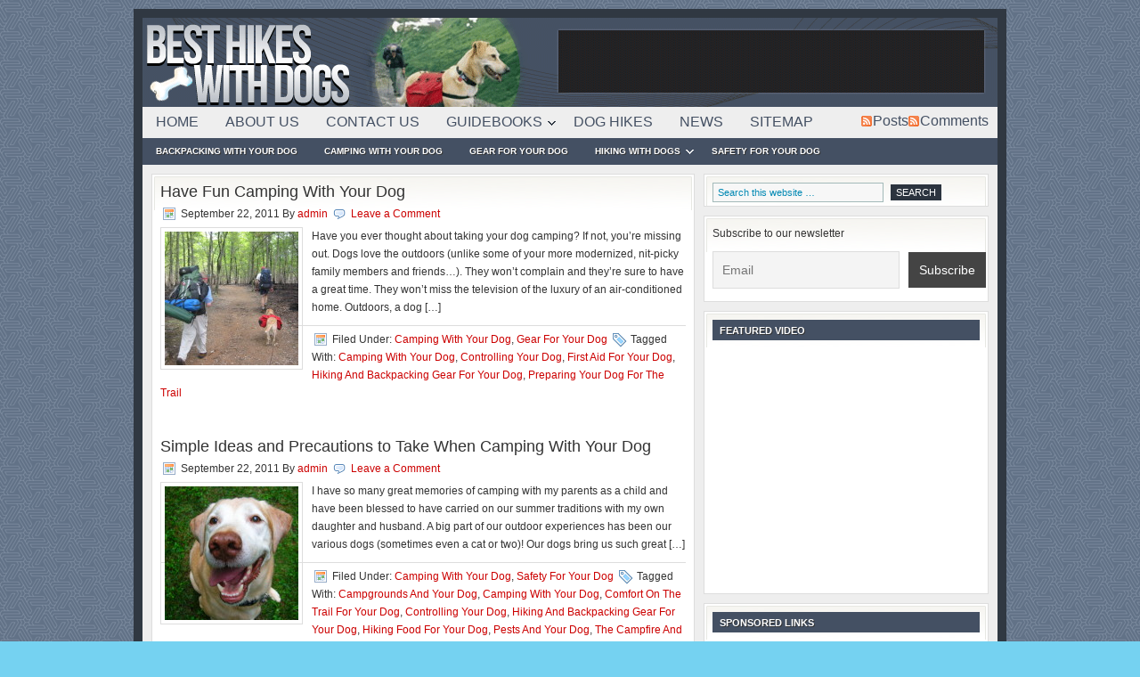

--- FILE ---
content_type: text/html; charset=UTF-8
request_url: https://besthikeswithdogs.com/tag/controlling-your-dog/
body_size: 13824
content:
<!DOCTYPE html PUBLIC "-//W3C//DTD XHTML 1.0 Transitional//EN" "http://www.w3.org/TR/xhtml1/DTD/xhtml1-transitional.dtd">
<html xmlns="http://www.w3.org/1999/xhtml" dir="ltr" lang="en-US" xml:lang="en-US" prefix="og: https://ogp.me/ns#">
<head profile="http://gmpg.org/xfn/11">
<meta http-equiv="Content-Type" content="text/html; charset=UTF-8" />
<link rel="Shortcut Icon" href="https://besthikeswithdogs.com/wp-content/themes/lifestyle/images/favicon.ico" type="image/x-icon" />
<link rel="stylesheet" href="https://besthikeswithdogs.com/wp-content/themes/lifestyle/style.css" type="text/css" media="screen" />
<link type="text/css" rel="stylesheet" href="https://besthikeswithdogs.com/wp-content/themes/lifestyle/js/jquery.qtip.min.css" />
		<!-- All in One SEO 4.9.3 - aioseo.com -->
	<meta name="robots" content="max-image-preview:large" />
	<link rel="canonical" href="https://besthikeswithdogs.com/tag/controlling-your-dog/" />
	<meta name="generator" content="All in One SEO (AIOSEO) 4.9.3" />
		<script type="application/ld+json" class="aioseo-schema">
			{"@context":"https:\/\/schema.org","@graph":[{"@type":"BreadcrumbList","@id":"https:\/\/besthikeswithdogs.com\/tag\/controlling-your-dog\/#breadcrumblist","itemListElement":[{"@type":"ListItem","@id":"https:\/\/besthikeswithdogs.com#listItem","position":1,"name":"Home","item":"https:\/\/besthikeswithdogs.com","nextItem":{"@type":"ListItem","@id":"https:\/\/besthikeswithdogs.com\/tag\/controlling-your-dog\/#listItem","name":"Controlling Your Dog"}},{"@type":"ListItem","@id":"https:\/\/besthikeswithdogs.com\/tag\/controlling-your-dog\/#listItem","position":2,"name":"Controlling Your Dog","previousItem":{"@type":"ListItem","@id":"https:\/\/besthikeswithdogs.com#listItem","name":"Home"}}]},{"@type":"CollectionPage","@id":"https:\/\/besthikeswithdogs.com\/tag\/controlling-your-dog\/#collectionpage","url":"https:\/\/besthikeswithdogs.com\/tag\/controlling-your-dog\/","name":"Controlling Your Dog | Best Hikes With Dogs","inLanguage":"en-US","isPartOf":{"@id":"https:\/\/besthikeswithdogs.com\/#website"},"breadcrumb":{"@id":"https:\/\/besthikeswithdogs.com\/tag\/controlling-your-dog\/#breadcrumblist"}},{"@type":"Organization","@id":"https:\/\/besthikeswithdogs.com\/#organization","name":"Best Hikes With Dogs","description":"Do you own a dog? Do you like to hike and backpack? Then this site is for you.","url":"https:\/\/besthikeswithdogs.com\/"},{"@type":"WebSite","@id":"https:\/\/besthikeswithdogs.com\/#website","url":"https:\/\/besthikeswithdogs.com\/","name":"Best Hikes With Dogs","description":"Do you own a dog? Do you like to hike and backpack? Then this site is for you.","inLanguage":"en-US","publisher":{"@id":"https:\/\/besthikeswithdogs.com\/#organization"}}]}
		</script>
		<!-- All in One SEO -->

<link rel="alternate" type="application/rss+xml" title="Best Hikes With Dogs &raquo; Feed" href="https://besthikeswithdogs.com/feed/" />
<link rel="alternate" type="application/rss+xml" title="Best Hikes With Dogs &raquo; Comments Feed" href="https://besthikeswithdogs.com/comments/feed/" />
<link rel="alternate" type="application/rss+xml" title="Best Hikes With Dogs &raquo; Controlling Your Dog Tag Feed" href="https://besthikeswithdogs.com/tag/controlling-your-dog/feed/" />
<!-- Shareaholic - https://www.shareaholic.com -->
<link rel='preload' href='//cdn.shareaholic.net/assets/pub/shareaholic.js' as='script'/>
<script data-no-minify='1' data-cfasync='false'>
_SHR_SETTINGS = {"endpoints":{"local_recs_url":"https:\/\/besthikeswithdogs.com\/wp-admin\/admin-ajax.php?action=shareaholic_permalink_related","ajax_url":"https:\/\/besthikeswithdogs.com\/wp-admin\/admin-ajax.php","share_counts_url":"https:\/\/besthikeswithdogs.com\/wp-admin\/admin-ajax.php?action=shareaholic_share_counts_api"},"site_id":"3a1f5804a762fa34343ce5b870d154d6"};
</script>
<script data-no-minify='1' data-cfasync='false' src='//cdn.shareaholic.net/assets/pub/shareaholic.js' data-shr-siteid='3a1f5804a762fa34343ce5b870d154d6' async ></script>

<!-- Shareaholic Content Tags -->
<meta name='shareaholic:site_name' content='Best Hikes With Dogs' />
<meta name='shareaholic:language' content='en-US' />
<meta name='shareaholic:article_visibility' content='private' />
<meta name='shareaholic:site_id' content='3a1f5804a762fa34343ce5b870d154d6' />
<meta name='shareaholic:wp_version' content='9.7.13' />

<!-- Shareaholic Content Tags End -->
		<!-- This site uses the Google Analytics by MonsterInsights plugin v9.11.1 - Using Analytics tracking - https://www.monsterinsights.com/ -->
		<!-- Note: MonsterInsights is not currently configured on this site. The site owner needs to authenticate with Google Analytics in the MonsterInsights settings panel. -->
					<!-- No tracking code set -->
				<!-- / Google Analytics by MonsterInsights -->
		<style id='wp-img-auto-sizes-contain-inline-css' type='text/css'>
img:is([sizes=auto i],[sizes^="auto," i]){contain-intrinsic-size:3000px 1500px}
/*# sourceURL=wp-img-auto-sizes-contain-inline-css */
</style>
<style id='wp-emoji-styles-inline-css' type='text/css'>

	img.wp-smiley, img.emoji {
		display: inline !important;
		border: none !important;
		box-shadow: none !important;
		height: 1em !important;
		width: 1em !important;
		margin: 0 0.07em !important;
		vertical-align: -0.1em !important;
		background: none !important;
		padding: 0 !important;
	}
/*# sourceURL=wp-emoji-styles-inline-css */
</style>
<style id='wp-block-library-inline-css' type='text/css'>
:root{--wp-block-synced-color:#7a00df;--wp-block-synced-color--rgb:122,0,223;--wp-bound-block-color:var(--wp-block-synced-color);--wp-editor-canvas-background:#ddd;--wp-admin-theme-color:#007cba;--wp-admin-theme-color--rgb:0,124,186;--wp-admin-theme-color-darker-10:#006ba1;--wp-admin-theme-color-darker-10--rgb:0,107,160.5;--wp-admin-theme-color-darker-20:#005a87;--wp-admin-theme-color-darker-20--rgb:0,90,135;--wp-admin-border-width-focus:2px}@media (min-resolution:192dpi){:root{--wp-admin-border-width-focus:1.5px}}.wp-element-button{cursor:pointer}:root .has-very-light-gray-background-color{background-color:#eee}:root .has-very-dark-gray-background-color{background-color:#313131}:root .has-very-light-gray-color{color:#eee}:root .has-very-dark-gray-color{color:#313131}:root .has-vivid-green-cyan-to-vivid-cyan-blue-gradient-background{background:linear-gradient(135deg,#00d084,#0693e3)}:root .has-purple-crush-gradient-background{background:linear-gradient(135deg,#34e2e4,#4721fb 50%,#ab1dfe)}:root .has-hazy-dawn-gradient-background{background:linear-gradient(135deg,#faaca8,#dad0ec)}:root .has-subdued-olive-gradient-background{background:linear-gradient(135deg,#fafae1,#67a671)}:root .has-atomic-cream-gradient-background{background:linear-gradient(135deg,#fdd79a,#004a59)}:root .has-nightshade-gradient-background{background:linear-gradient(135deg,#330968,#31cdcf)}:root .has-midnight-gradient-background{background:linear-gradient(135deg,#020381,#2874fc)}:root{--wp--preset--font-size--normal:16px;--wp--preset--font-size--huge:42px}.has-regular-font-size{font-size:1em}.has-larger-font-size{font-size:2.625em}.has-normal-font-size{font-size:var(--wp--preset--font-size--normal)}.has-huge-font-size{font-size:var(--wp--preset--font-size--huge)}.has-text-align-center{text-align:center}.has-text-align-left{text-align:left}.has-text-align-right{text-align:right}.has-fit-text{white-space:nowrap!important}#end-resizable-editor-section{display:none}.aligncenter{clear:both}.items-justified-left{justify-content:flex-start}.items-justified-center{justify-content:center}.items-justified-right{justify-content:flex-end}.items-justified-space-between{justify-content:space-between}.screen-reader-text{border:0;clip-path:inset(50%);height:1px;margin:-1px;overflow:hidden;padding:0;position:absolute;width:1px;word-wrap:normal!important}.screen-reader-text:focus{background-color:#ddd;clip-path:none;color:#444;display:block;font-size:1em;height:auto;left:5px;line-height:normal;padding:15px 23px 14px;text-decoration:none;top:5px;width:auto;z-index:100000}html :where(.has-border-color){border-style:solid}html :where([style*=border-top-color]){border-top-style:solid}html :where([style*=border-right-color]){border-right-style:solid}html :where([style*=border-bottom-color]){border-bottom-style:solid}html :where([style*=border-left-color]){border-left-style:solid}html :where([style*=border-width]){border-style:solid}html :where([style*=border-top-width]){border-top-style:solid}html :where([style*=border-right-width]){border-right-style:solid}html :where([style*=border-bottom-width]){border-bottom-style:solid}html :where([style*=border-left-width]){border-left-style:solid}html :where(img[class*=wp-image-]){height:auto;max-width:100%}:where(figure){margin:0 0 1em}html :where(.is-position-sticky){--wp-admin--admin-bar--position-offset:var(--wp-admin--admin-bar--height,0px)}@media screen and (max-width:600px){html :where(.is-position-sticky){--wp-admin--admin-bar--position-offset:0px}}

/*# sourceURL=wp-block-library-inline-css */
</style><style id='global-styles-inline-css' type='text/css'>
:root{--wp--preset--aspect-ratio--square: 1;--wp--preset--aspect-ratio--4-3: 4/3;--wp--preset--aspect-ratio--3-4: 3/4;--wp--preset--aspect-ratio--3-2: 3/2;--wp--preset--aspect-ratio--2-3: 2/3;--wp--preset--aspect-ratio--16-9: 16/9;--wp--preset--aspect-ratio--9-16: 9/16;--wp--preset--color--black: #000000;--wp--preset--color--cyan-bluish-gray: #abb8c3;--wp--preset--color--white: #ffffff;--wp--preset--color--pale-pink: #f78da7;--wp--preset--color--vivid-red: #cf2e2e;--wp--preset--color--luminous-vivid-orange: #ff6900;--wp--preset--color--luminous-vivid-amber: #fcb900;--wp--preset--color--light-green-cyan: #7bdcb5;--wp--preset--color--vivid-green-cyan: #00d084;--wp--preset--color--pale-cyan-blue: #8ed1fc;--wp--preset--color--vivid-cyan-blue: #0693e3;--wp--preset--color--vivid-purple: #9b51e0;--wp--preset--gradient--vivid-cyan-blue-to-vivid-purple: linear-gradient(135deg,rgb(6,147,227) 0%,rgb(155,81,224) 100%);--wp--preset--gradient--light-green-cyan-to-vivid-green-cyan: linear-gradient(135deg,rgb(122,220,180) 0%,rgb(0,208,130) 100%);--wp--preset--gradient--luminous-vivid-amber-to-luminous-vivid-orange: linear-gradient(135deg,rgb(252,185,0) 0%,rgb(255,105,0) 100%);--wp--preset--gradient--luminous-vivid-orange-to-vivid-red: linear-gradient(135deg,rgb(255,105,0) 0%,rgb(207,46,46) 100%);--wp--preset--gradient--very-light-gray-to-cyan-bluish-gray: linear-gradient(135deg,rgb(238,238,238) 0%,rgb(169,184,195) 100%);--wp--preset--gradient--cool-to-warm-spectrum: linear-gradient(135deg,rgb(74,234,220) 0%,rgb(151,120,209) 20%,rgb(207,42,186) 40%,rgb(238,44,130) 60%,rgb(251,105,98) 80%,rgb(254,248,76) 100%);--wp--preset--gradient--blush-light-purple: linear-gradient(135deg,rgb(255,206,236) 0%,rgb(152,150,240) 100%);--wp--preset--gradient--blush-bordeaux: linear-gradient(135deg,rgb(254,205,165) 0%,rgb(254,45,45) 50%,rgb(107,0,62) 100%);--wp--preset--gradient--luminous-dusk: linear-gradient(135deg,rgb(255,203,112) 0%,rgb(199,81,192) 50%,rgb(65,88,208) 100%);--wp--preset--gradient--pale-ocean: linear-gradient(135deg,rgb(255,245,203) 0%,rgb(182,227,212) 50%,rgb(51,167,181) 100%);--wp--preset--gradient--electric-grass: linear-gradient(135deg,rgb(202,248,128) 0%,rgb(113,206,126) 100%);--wp--preset--gradient--midnight: linear-gradient(135deg,rgb(2,3,129) 0%,rgb(40,116,252) 100%);--wp--preset--font-size--small: 13px;--wp--preset--font-size--medium: 20px;--wp--preset--font-size--large: 36px;--wp--preset--font-size--x-large: 42px;--wp--preset--spacing--20: 0.44rem;--wp--preset--spacing--30: 0.67rem;--wp--preset--spacing--40: 1rem;--wp--preset--spacing--50: 1.5rem;--wp--preset--spacing--60: 2.25rem;--wp--preset--spacing--70: 3.38rem;--wp--preset--spacing--80: 5.06rem;--wp--preset--shadow--natural: 6px 6px 9px rgba(0, 0, 0, 0.2);--wp--preset--shadow--deep: 12px 12px 50px rgba(0, 0, 0, 0.4);--wp--preset--shadow--sharp: 6px 6px 0px rgba(0, 0, 0, 0.2);--wp--preset--shadow--outlined: 6px 6px 0px -3px rgb(255, 255, 255), 6px 6px rgb(0, 0, 0);--wp--preset--shadow--crisp: 6px 6px 0px rgb(0, 0, 0);}:where(.is-layout-flex){gap: 0.5em;}:where(.is-layout-grid){gap: 0.5em;}body .is-layout-flex{display: flex;}.is-layout-flex{flex-wrap: wrap;align-items: center;}.is-layout-flex > :is(*, div){margin: 0;}body .is-layout-grid{display: grid;}.is-layout-grid > :is(*, div){margin: 0;}:where(.wp-block-columns.is-layout-flex){gap: 2em;}:where(.wp-block-columns.is-layout-grid){gap: 2em;}:where(.wp-block-post-template.is-layout-flex){gap: 1.25em;}:where(.wp-block-post-template.is-layout-grid){gap: 1.25em;}.has-black-color{color: var(--wp--preset--color--black) !important;}.has-cyan-bluish-gray-color{color: var(--wp--preset--color--cyan-bluish-gray) !important;}.has-white-color{color: var(--wp--preset--color--white) !important;}.has-pale-pink-color{color: var(--wp--preset--color--pale-pink) !important;}.has-vivid-red-color{color: var(--wp--preset--color--vivid-red) !important;}.has-luminous-vivid-orange-color{color: var(--wp--preset--color--luminous-vivid-orange) !important;}.has-luminous-vivid-amber-color{color: var(--wp--preset--color--luminous-vivid-amber) !important;}.has-light-green-cyan-color{color: var(--wp--preset--color--light-green-cyan) !important;}.has-vivid-green-cyan-color{color: var(--wp--preset--color--vivid-green-cyan) !important;}.has-pale-cyan-blue-color{color: var(--wp--preset--color--pale-cyan-blue) !important;}.has-vivid-cyan-blue-color{color: var(--wp--preset--color--vivid-cyan-blue) !important;}.has-vivid-purple-color{color: var(--wp--preset--color--vivid-purple) !important;}.has-black-background-color{background-color: var(--wp--preset--color--black) !important;}.has-cyan-bluish-gray-background-color{background-color: var(--wp--preset--color--cyan-bluish-gray) !important;}.has-white-background-color{background-color: var(--wp--preset--color--white) !important;}.has-pale-pink-background-color{background-color: var(--wp--preset--color--pale-pink) !important;}.has-vivid-red-background-color{background-color: var(--wp--preset--color--vivid-red) !important;}.has-luminous-vivid-orange-background-color{background-color: var(--wp--preset--color--luminous-vivid-orange) !important;}.has-luminous-vivid-amber-background-color{background-color: var(--wp--preset--color--luminous-vivid-amber) !important;}.has-light-green-cyan-background-color{background-color: var(--wp--preset--color--light-green-cyan) !important;}.has-vivid-green-cyan-background-color{background-color: var(--wp--preset--color--vivid-green-cyan) !important;}.has-pale-cyan-blue-background-color{background-color: var(--wp--preset--color--pale-cyan-blue) !important;}.has-vivid-cyan-blue-background-color{background-color: var(--wp--preset--color--vivid-cyan-blue) !important;}.has-vivid-purple-background-color{background-color: var(--wp--preset--color--vivid-purple) !important;}.has-black-border-color{border-color: var(--wp--preset--color--black) !important;}.has-cyan-bluish-gray-border-color{border-color: var(--wp--preset--color--cyan-bluish-gray) !important;}.has-white-border-color{border-color: var(--wp--preset--color--white) !important;}.has-pale-pink-border-color{border-color: var(--wp--preset--color--pale-pink) !important;}.has-vivid-red-border-color{border-color: var(--wp--preset--color--vivid-red) !important;}.has-luminous-vivid-orange-border-color{border-color: var(--wp--preset--color--luminous-vivid-orange) !important;}.has-luminous-vivid-amber-border-color{border-color: var(--wp--preset--color--luminous-vivid-amber) !important;}.has-light-green-cyan-border-color{border-color: var(--wp--preset--color--light-green-cyan) !important;}.has-vivid-green-cyan-border-color{border-color: var(--wp--preset--color--vivid-green-cyan) !important;}.has-pale-cyan-blue-border-color{border-color: var(--wp--preset--color--pale-cyan-blue) !important;}.has-vivid-cyan-blue-border-color{border-color: var(--wp--preset--color--vivid-cyan-blue) !important;}.has-vivid-purple-border-color{border-color: var(--wp--preset--color--vivid-purple) !important;}.has-vivid-cyan-blue-to-vivid-purple-gradient-background{background: var(--wp--preset--gradient--vivid-cyan-blue-to-vivid-purple) !important;}.has-light-green-cyan-to-vivid-green-cyan-gradient-background{background: var(--wp--preset--gradient--light-green-cyan-to-vivid-green-cyan) !important;}.has-luminous-vivid-amber-to-luminous-vivid-orange-gradient-background{background: var(--wp--preset--gradient--luminous-vivid-amber-to-luminous-vivid-orange) !important;}.has-luminous-vivid-orange-to-vivid-red-gradient-background{background: var(--wp--preset--gradient--luminous-vivid-orange-to-vivid-red) !important;}.has-very-light-gray-to-cyan-bluish-gray-gradient-background{background: var(--wp--preset--gradient--very-light-gray-to-cyan-bluish-gray) !important;}.has-cool-to-warm-spectrum-gradient-background{background: var(--wp--preset--gradient--cool-to-warm-spectrum) !important;}.has-blush-light-purple-gradient-background{background: var(--wp--preset--gradient--blush-light-purple) !important;}.has-blush-bordeaux-gradient-background{background: var(--wp--preset--gradient--blush-bordeaux) !important;}.has-luminous-dusk-gradient-background{background: var(--wp--preset--gradient--luminous-dusk) !important;}.has-pale-ocean-gradient-background{background: var(--wp--preset--gradient--pale-ocean) !important;}.has-electric-grass-gradient-background{background: var(--wp--preset--gradient--electric-grass) !important;}.has-midnight-gradient-background{background: var(--wp--preset--gradient--midnight) !important;}.has-small-font-size{font-size: var(--wp--preset--font-size--small) !important;}.has-medium-font-size{font-size: var(--wp--preset--font-size--medium) !important;}.has-large-font-size{font-size: var(--wp--preset--font-size--large) !important;}.has-x-large-font-size{font-size: var(--wp--preset--font-size--x-large) !important;}
/*# sourceURL=global-styles-inline-css */
</style>

<style id='classic-theme-styles-inline-css' type='text/css'>
/*! This file is auto-generated */
.wp-block-button__link{color:#fff;background-color:#32373c;border-radius:9999px;box-shadow:none;text-decoration:none;padding:calc(.667em + 2px) calc(1.333em + 2px);font-size:1.125em}.wp-block-file__button{background:#32373c;color:#fff;text-decoration:none}
/*# sourceURL=/wp-includes/css/classic-themes.min.css */
</style>
<link rel='stylesheet' id='contact-form-7-css' href='https://besthikeswithdogs.com/wp-content/plugins/contact-form-7/includes/css/styles.css?ver=6.1.4' type='text/css' media='all' />
<link rel='stylesheet' id='newsletter-css' href='https://besthikeswithdogs.com/wp-content/plugins/newsletter/style.css?ver=9.1.1' type='text/css' media='all' />
<link rel='stylesheet' id='wp-pagenavi-css' href='https://besthikeswithdogs.com/wp-content/plugins/wp-pagenavi/pagenavi-css.css?ver=2.70' type='text/css' media='all' />
<link rel='stylesheet' id='msl-main-css' href='https://besthikeswithdogs.com/wp-content/plugins/master-slider/public/assets/css/masterslider.main.css?ver=3.11.0' type='text/css' media='all' />
<link rel='stylesheet' id='msl-custom-css' href='https://besthikeswithdogs.com/wp-content/uploads/master-slider/custom.css?ver=6' type='text/css' media='all' />
<script type="text/javascript" src="https://besthikeswithdogs.com/wp-includes/js/jquery/jquery.min.js?ver=3.7.1" id="jquery-core-js"></script>
<script type="text/javascript" src="https://besthikeswithdogs.com/wp-includes/js/jquery/jquery-migrate.min.js?ver=3.4.1" id="jquery-migrate-js"></script>
<link rel="https://api.w.org/" href="https://besthikeswithdogs.com/wp-json/" /><link rel="alternate" title="JSON" type="application/json" href="https://besthikeswithdogs.com/wp-json/wp/v2/tags/44" /><link rel="EditURI" type="application/rsd+xml" title="RSD" href="https://besthikeswithdogs.com/xmlrpc.php?rsd" />

<script>var ms_grabbing_curosr = 'https://besthikeswithdogs.com/wp-content/plugins/master-slider/public/assets/css/common/grabbing.cur', ms_grab_curosr = 'https://besthikeswithdogs.com/wp-content/plugins/master-slider/public/assets/css/common/grab.cur';</script>
<meta name="generator" content="MasterSlider 3.11.0 - Responsive Touch Image Slider | avt.li/msf" />
<link rel="pingback" href="https://besthikeswithdogs.com/xmlrpc.php" />
</head>
<body class="archive tag tag-controlling-your-dog tag-44 wp-theme-genesis wp-child-theme-lifestyle _masterslider _ms_version_3.11.0 header-image content-sidebar">
<div id="wrap">
<div id="header"><div class="wrap"><div id="title-area"><p id="title"><a href="https://besthikeswithdogs.com/" title="Best Hikes With Dogs">Best Hikes With Dogs</a></p><p id="description">Do you own a dog? Do you like to hike and backpack? Then this site is for you.</p></div><!-- end #title-area --><div class="widget-area"><div id="custom_html-5" class="widget_text widget widget_custom_html"><div class="widget_text widget-wrap"><div class="textwidget custom-html-widget"><script type="text/javascript"><!--
google_ad_client = "ca-pub-8360321028615252";
/* BHWD Header Image Banner */
google_ad_slot = "8535942103";
google_ad_width = 468;
google_ad_height = 60;
//-->
</script>
<script type="text/javascript"
src="//pagead2.googlesyndication.com/pagead/show_ads.js">
</script></div></div></div>
</div><!-- end .widget_area --></div><!-- end .wrap --></div><!--end #header--><div id="nav"><div class="wrap"><ul id="menu-primary" class="nav superfish"><li id="menu-item-670" class="menu-item menu-item-type-custom menu-item-object-custom menu-item-home menu-item-670"><a href="https://besthikeswithdogs.com/">Home</a></li>
<li id="menu-item-671" class="menu-item menu-item-type-post_type menu-item-object-page menu-item-671"><a href="https://besthikeswithdogs.com/about-us/">About Us</a></li>
<li id="menu-item-672" class="menu-item menu-item-type-post_type menu-item-object-page menu-item-672"><a href="https://besthikeswithdogs.com/contact-us/">Contact Us</a></li>
<li id="menu-item-673" class="menu-item menu-item-type-post_type menu-item-object-page menu-item-has-children menu-item-673"><a href="https://besthikeswithdogs.com/best-hikes-with-dogs-guidebooks/">Guidebooks</a>
<ul class="sub-menu">
	<li id="menu-item-706" class="menu-item menu-item-type-post_type menu-item-object-page menu-item-706"><a href="https://besthikeswithdogs.com/best-hikes-with-dogs-guidebooks/best-hikes-with-dogs-in-arizona/">Best Hikes With Dogs – Arizona</a></li>
	<li id="menu-item-728" class="menu-item menu-item-type-post_type menu-item-object-page menu-item-has-children menu-item-728"><a href="https://besthikeswithdogs.com/best-hikes-with-dogs-guidebooks/best-hikes-with-dogs-northern-california/">Best Hikes With Dogs – Northern California</a>
	<ul class="sub-menu">
		<li id="menu-item-729" class="menu-item menu-item-type-post_type menu-item-object-page menu-item-729"><a href="https://besthikeswithdogs.com/best-hikes-with-dogs-guidebooks/best-hikes-with-dogs-oakland/">Best Hikes With Dogs – Oakland</a></li>
		<li id="menu-item-731" class="menu-item menu-item-type-post_type menu-item-object-page menu-item-731"><a href="https://besthikeswithdogs.com/best-hikes-with-dogs-guidebooks/best-hikes-with-dogs-san-francisco/">Best Hikes With Dogs – San Francisco</a></li>
		<li id="menu-item-732" class="menu-item menu-item-type-post_type menu-item-object-page menu-item-732"><a href="https://besthikeswithdogs.com/best-hikes-with-dogs-guidebooks/best-hikes-with-dogs-san-jose/">Best Hikes With Dogs – San Jose</a></li>
		<li id="menu-item-733" class="menu-item menu-item-type-post_type menu-item-object-page menu-item-733"><a href="https://besthikeswithdogs.com/best-hikes-with-dogs-guidebooks/best-hikes-with-dogs-santa-clara/">Best Hikes With Dogs – Santa Clara</a></li>
	</ul>
</li>
	<li id="menu-item-713" class="menu-item menu-item-type-post_type menu-item-object-page menu-item-713"><a href="https://besthikeswithdogs.com/best-hikes-with-dogs-guidebooks/best-hikes-with-dogs-central-california/">Best Hikes With Dogs – Central California</a></li>
	<li id="menu-item-736" class="menu-item menu-item-type-post_type menu-item-object-page menu-item-has-children menu-item-736"><a href="https://besthikeswithdogs.com/best-hikes-with-dogs-guidebooks/best-hikes-with-dogs-southern-california/">Best Hikes With Dogs – Southern California</a>
	<ul class="sub-menu">
		<li id="menu-item-727" class="menu-item menu-item-type-post_type menu-item-object-page menu-item-727"><a href="https://besthikeswithdogs.com/best-hikes-with-dogs-guidebooks/best-hikes-with-dogs-los-angeles/">Best Hikes With Dogs – Los Angeles</a></li>
		<li id="menu-item-730" class="menu-item menu-item-type-post_type menu-item-object-page menu-item-730"><a href="https://besthikeswithdogs.com/best-hikes-with-dogs-guidebooks/best-hikes-with-dogs-san-diego/">Best Hikes With Dogs – San Diego</a></li>
	</ul>
</li>
	<li id="menu-item-716" class="menu-item menu-item-type-post_type menu-item-object-page menu-item-has-children menu-item-716"><a href="https://besthikeswithdogs.com/best-hikes-with-dogs-guidebooks/best-hikes-with-dogs-colorado/">Best Hikes With Dogs – Colorado</a>
	<ul class="sub-menu">
		<li id="menu-item-717" class="menu-item menu-item-type-post_type menu-item-object-page menu-item-717"><a href="https://besthikeswithdogs.com/best-hikes-with-dogs-guidebooks/best-hikes-with-dogs-colorado-springs/">Best Hikes With Dogs – Colorado Springs</a></li>
		<li id="menu-item-721" class="menu-item menu-item-type-post_type menu-item-object-page menu-item-721"><a href="https://besthikeswithdogs.com/best-hikes-with-dogs-guidebooks/best-hikes-with-dogs-denver/">Best Hikes With Dogs – Denver</a></li>
	</ul>
</li>
	<li id="menu-item-719" class="menu-item menu-item-type-post_type menu-item-object-page menu-item-719"><a href="https://besthikeswithdogs.com/best-hikes-with-dogs-guidebooks/best-hikes-with-dogs-connecticut/">Best Hikes With Dogs – Connecticut</a></li>
	<li id="menu-item-677" class="menu-item menu-item-type-post_type menu-item-object-page menu-item-has-children menu-item-677"><a href="https://besthikeswithdogs.com/best-hikes-with-dogs-guidebooks/best-hikes-with-dogs-georgia-2/">Best Hikes With Dogs – Georgia</a>
	<ul class="sub-menu">
		<li id="menu-item-707" class="menu-item menu-item-type-post_type menu-item-object-page menu-item-707"><a href="https://besthikeswithdogs.com/best-hikes-with-dogs-guidebooks/best-hikes-with-dogs-atlanta/">Best Hikes With Dogs – Atlanta</a></li>
	</ul>
</li>
	<li id="menu-item-709" class="menu-item menu-item-type-post_type menu-item-object-page menu-item-has-children menu-item-709"><a href="https://besthikeswithdogs.com/best-hikes-with-dogs-guidebooks/best-hikes-with-dogs-idaho/">Best Hikes With Dogs – Idaho</a>
	<ul class="sub-menu">
		<li id="menu-item-710" class="menu-item menu-item-type-post_type menu-item-object-page menu-item-710"><a href="https://besthikeswithdogs.com/best-hikes-with-dogs-guidebooks/best-hikes-with-dogs-boise/">Best Hikes With Dogs – Boise</a></li>
	</ul>
</li>
	<li id="menu-item-725" class="menu-item menu-item-type-post_type menu-item-object-page menu-item-725"><a href="https://besthikeswithdogs.com/best-hikes-with-dogs-guidebooks/best-hikes-with-dogs-inland-northwest/">Best Hikes With Dogs – Inland Northwest</a></li>
	<li id="menu-item-711" class="menu-item menu-item-type-post_type menu-item-object-page menu-item-has-children menu-item-711"><a href="https://besthikeswithdogs.com/best-hikes-with-dogs-guidebooks/best-hikes-with-dogs-massachusetts/">Best Hikes With Dogs – Massachusetts</a>
	<ul class="sub-menu">
		<li id="menu-item-712" class="menu-item menu-item-type-post_type menu-item-object-page menu-item-712"><a href="https://besthikeswithdogs.com/best-hikes-with-dogs-guidebooks/best-hikes-with-dogs-boston/">Best Hikes With Dogs – Boston</a></li>
	</ul>
</li>
	<li id="menu-item-687" class="menu-item menu-item-type-post_type menu-item-object-page menu-item-687"><a href="https://besthikeswithdogs.com/best-hikes-with-dogs-guidebooks/best-hikes-with-dogs-montana/">Best Hikes With Dogs – Montana</a></li>
	<li id="menu-item-688" class="menu-item menu-item-type-post_type menu-item-object-page menu-item-has-children menu-item-688"><a href="https://besthikeswithdogs.com/best-hikes-with-dogs-guidebooks/best-hikes-with-dogs-nevada/">Best Hikes With Dogs – Nevada</a>
	<ul class="sub-menu">
		<li id="menu-item-726" class="menu-item menu-item-type-post_type menu-item-object-page menu-item-726"><a href="https://besthikeswithdogs.com/best-hikes-with-dogs-guidebooks/best-hikes-with-dogs-las-vegas/">Best Hikes With Dogs – Las Vegas</a></li>
	</ul>
</li>
	<li id="menu-item-686" class="menu-item menu-item-type-post_type menu-item-object-page menu-item-686"><a href="https://besthikeswithdogs.com/best-hikes-with-dogs-guidebooks/best-hikes-with-dogs-new-hampshire/">Best Hikes With Dogs – New Hampshire</a></li>
	<li id="menu-item-684" class="menu-item menu-item-type-post_type menu-item-object-page menu-item-684"><a href="https://besthikeswithdogs.com/best-hikes-with-dogs-guidebooks/best-hikes-with-dogs-new-jersey-2/">Best Hikes With Dogs – New Jersey</a></li>
	<li id="menu-item-678" class="menu-item menu-item-type-post_type menu-item-object-page menu-item-678"><a href="https://besthikeswithdogs.com/best-hikes-with-dogs-guidebooks/best-hikes-with-dogs-new-york-2/">Best Hikes With Dogs – New York</a></li>
	<li id="menu-item-680" class="menu-item menu-item-type-post_type menu-item-object-page menu-item-has-children menu-item-680"><a href="https://besthikeswithdogs.com/best-hikes-with-dogs-guidebooks/best-hikes-with-dogs-north-carolina-2/">Best Hikes With Dogs – North Carolina</a>
	<ul class="sub-menu">
		<li id="menu-item-715" class="menu-item menu-item-type-post_type menu-item-object-page menu-item-715"><a href="https://besthikeswithdogs.com/best-hikes-with-dogs-guidebooks/best-hikes-with-dogs-charlotte/">Best Hikes With Dogs – Charlotte</a></li>
	</ul>
</li>
	<li id="menu-item-683" class="menu-item menu-item-type-post_type menu-item-object-page menu-item-has-children menu-item-683"><a href="https://besthikeswithdogs.com/best-hikes-with-dogs-guidebooks/best-hikes-with-dogs-oregon/">Best Hikes With Dogs – Oregon</a>
	<ul class="sub-menu">
		<li id="menu-item-682" class="menu-item menu-item-type-post_type menu-item-object-page menu-item-682"><a href="https://besthikeswithdogs.com/best-hikes-with-dogs-guidebooks/best-hikes-with-dogs-portland/">Best Hikes With Dogs – Portland</a></li>
	</ul>
</li>
	<li id="menu-item-681" class="menu-item menu-item-type-post_type menu-item-object-page menu-item-681"><a href="https://besthikeswithdogs.com/best-hikes-with-dogs-guidebooks/best-hikes-with-dogs-rhode-island/">Best Hikes With Dogs – Rhode Island</a></li>
	<li id="menu-item-735" class="menu-item menu-item-type-post_type menu-item-object-page menu-item-has-children menu-item-735"><a href="https://besthikeswithdogs.com/best-hikes-with-dogs-guidebooks/best-hikes-with-dogs-south-carolina/">Best Hikes With Dogs – South Carolina</a>
	<ul class="sub-menu">
		<li id="menu-item-714" class="menu-item menu-item-type-post_type menu-item-object-page menu-item-714"><a href="https://besthikeswithdogs.com/best-hikes-with-dogs-guidebooks/best-hikes-with-dogs-charleston/">Best Hikes With Dogs – Charleston</a></li>
		<li id="menu-item-718" class="menu-item menu-item-type-post_type menu-item-object-page menu-item-718"><a href="https://besthikeswithdogs.com/best-hikes-with-dogs-guidebooks/best-hikes-with-dogs-columbia/">Best Hikes With Dogs – Columbia</a></li>
		<li id="menu-item-723" class="menu-item menu-item-type-post_type menu-item-object-page menu-item-723"><a href="https://besthikeswithdogs.com/best-hikes-with-dogs-guidebooks/best-hikes-with-dogs-greenville-spartanburg/">Best Hikes With Dogs – Greenville/Spartanburg</a></li>
	</ul>
</li>
	<li id="menu-item-676" class="menu-item menu-item-type-post_type menu-item-object-page menu-item-has-children menu-item-676"><a href="https://besthikeswithdogs.com/best-hikes-with-dogs-guidebooks/best-hikes-with-dogs-texas-2/">Best Hikes With Dogs – Texas</a>
	<ul class="sub-menu">
		<li id="menu-item-708" class="menu-item menu-item-type-post_type menu-item-object-page menu-item-708"><a href="https://besthikeswithdogs.com/best-hikes-with-dogs-guidebooks/best-hikes-with-dogs-austin/">Best Hikes With Dogs – Austin</a></li>
		<li id="menu-item-720" class="menu-item menu-item-type-post_type menu-item-object-page menu-item-720"><a href="https://besthikeswithdogs.com/best-hikes-with-dogs-guidebooks/best-hikes-with-dogs-dallas/">Best Hikes With Dogs – Dallas</a></li>
		<li id="menu-item-724" class="menu-item menu-item-type-post_type menu-item-object-page menu-item-724"><a href="https://besthikeswithdogs.com/best-hikes-with-dogs-guidebooks/best-hikes-with-dogs-houston/">Best Hikes With Dogs – Houston</a></li>
		<li id="menu-item-679" class="menu-item menu-item-type-post_type menu-item-object-page menu-item-679"><a href="https://besthikeswithdogs.com/best-hikes-with-dogs-guidebooks/best-hikes-with-dogs-san-antonio/">Best Hikes With Dogs – San Antonio</a></li>
	</ul>
</li>
	<li id="menu-item-685" class="menu-item menu-item-type-post_type menu-item-object-page menu-item-685"><a href="https://besthikeswithdogs.com/best-hikes-with-dogs-guidebooks/best-hikes-with-dogs-vermont/">Best Hikes With Dogs – Vermont</a></li>
	<li id="menu-item-722" class="menu-item menu-item-type-post_type menu-item-object-page menu-item-has-children menu-item-722"><a href="https://besthikeswithdogs.com/best-hikes-with-dogs-guidebooks/best-hikes-with-dogs-eastern-washington/">Best Hikes With Dogs – Eastern Washington</a>
	<ul class="sub-menu">
		<li id="menu-item-737" class="menu-item menu-item-type-post_type menu-item-object-page menu-item-737"><a href="https://besthikeswithdogs.com/best-hikes-with-dogs-guidebooks/best-hikes-with-dogs-spokane/">Best Hikes With Dogs – Spokane</a></li>
	</ul>
</li>
	<li id="menu-item-738" class="menu-item menu-item-type-post_type menu-item-object-page menu-item-has-children menu-item-738"><a href="https://besthikeswithdogs.com/best-hikes-with-dogs-guidebooks/best-hikes-with-dogs-western-washington/">Best Hikes With Dogs – Western Washington</a>
	<ul class="sub-menu">
		<li id="menu-item-734" class="menu-item menu-item-type-post_type menu-item-object-page menu-item-734"><a href="https://besthikeswithdogs.com/best-hikes-with-dogs-guidebooks/best-hikes-with-dogs-seattle/">Best Hikes With Dogs – Seattle</a></li>
	</ul>
</li>
</ul>
</li>
<li id="menu-item-674" class="menu-item menu-item-type-post_type menu-item-object-page menu-item-674"><a href="https://besthikeswithdogs.com/dog-hikes/">Dog Hikes</a></li>
<li id="menu-item-920" class="menu-item menu-item-type-custom menu-item-object-custom menu-item-920"><a href="https://besthikeswithdogs.com/archives/category/dog-news/">News</a></li>
<li id="menu-item-705" class="menu-item menu-item-type-custom menu-item-object-custom menu-item-705"><a href="https://besthikeswithdogs.com/sitemap">Sitemap</a></li>
<li class="right rss"><a rel="nofollow" href="https://besthikeswithdogs.com/feed/">Posts</a><a rel="nofollow" href="https://besthikeswithdogs.com/comments/feed/">Comments</a></li></ul></div><!-- end .wrap --></div><div id="subnav"><div class="wrap"><ul id="menu-secondary" class="nav superfish"><li id="menu-item-689" class="menu-item menu-item-type-taxonomy menu-item-object-category menu-item-689"><a href="https://besthikeswithdogs.com/category/backpacking-with-your-dog/">Backpacking With Your Dog</a></li>
<li id="menu-item-690" class="menu-item menu-item-type-taxonomy menu-item-object-category menu-item-690"><a href="https://besthikeswithdogs.com/category/camping-with-your-dog/">Camping With Your Dog</a></li>
<li id="menu-item-691" class="menu-item menu-item-type-taxonomy menu-item-object-category menu-item-691"><a href="https://besthikeswithdogs.com/category/gear-for-your-dog/">Gear For Your Dog</a></li>
<li id="menu-item-692" class="menu-item menu-item-type-taxonomy menu-item-object-category menu-item-has-children menu-item-692"><a href="https://besthikeswithdogs.com/category/with-dogs/hiking-with-your-dog/">Hiking With Dogs</a>
<ul class="sub-menu">
	<li id="menu-item-693" class="menu-item menu-item-type-taxonomy menu-item-object-category menu-item-693"><a href="https://besthikeswithdogs.com/category/with-dogs/hiking-with-your-dog/dog-friendly-trails/">Dog Friendly Trails</a></li>
	<li id="menu-item-694" class="menu-item menu-item-type-taxonomy menu-item-object-category menu-item-694"><a href="https://besthikeswithdogs.com/category/with-dogs/hiking-with-your-dog/dog-friendly-hikes/">Dog Friendly Hikes</a></li>
</ul>
</li>
<li id="menu-item-695" class="menu-item menu-item-type-taxonomy menu-item-object-category menu-item-695"><a href="https://besthikeswithdogs.com/category/safety-for-your-dog/">Safety For Your Dog</a></li>
</ul></div><!-- end .wrap --></div><div id="inner">	<div id="content-sidebar-wrap">
				<div id="content" class="hfeed">
				<div class="post-93 post type-post status-publish format-standard hentry category-camping-with-your-dog category-gear-for-your-dog tag-camping-with-your-dog tag-controlling-your-dog tag-first-aid-for-your-dog tag-dog-gear tag-preparing-your-dog-for-the-trail">

				<h2 class="entry-title"><a href="https://besthikeswithdogs.com/have-fun-camping-with-your-dog/" title="Have Fun Camping With Your Dog" rel="bookmark">Have Fun Camping With Your Dog</a></h2>
		
		<div class="post-info"><span class="date published time" title="2011-09-22T19:11:29+0000">September 22, 2011</span>  By <span class="author vcard"><span class="fn"><a href="https://besthikeswithdogs.com/author/admin/" title="Posts by admin" rel="author">admin</a></span></span> <span class="post-comments"><a href="https://besthikeswithdogs.com/have-fun-camping-with-your-dog/#respond">Leave a Comment</a></span> </div>		<div class="entry-content">
			<a href="https://besthikeswithdogs.com/have-fun-camping-with-your-dog/" title="Have Fun Camping With Your Dog"><img width="150" height="150" src="https://besthikeswithdogs.com/wp-content/uploads/2011/09/IMG_4140-150x150.jpg" class="alignleft post-image" alt="" decoding="async" srcset="https://besthikeswithdogs.com/wp-content/uploads/2011/09/IMG_4140-150x150.jpg 150w, https://besthikeswithdogs.com/wp-content/uploads/2011/09/IMG_4140-70x70.jpg 70w, https://besthikeswithdogs.com/wp-content/uploads/2011/09/IMG_4140-110x110.jpg 110w" sizes="(max-width: 150px) 100vw, 150px" /></a><div style='display:none;' class='shareaholic-canvas' data-app='share_buttons' data-title='Have Fun Camping With Your Dog' data-link='https://besthikeswithdogs.com/have-fun-camping-with-your-dog/' data-app-id-name='category_above_content'></div><p>Have you ever thought about taking your dog camping? If not, you&#8217;re missing out. Dogs love the outdoors (unlike some of your more modernized, nit-picky family members and friends&#8230;). They won&#8217;t complain and they&#8217;re sure to have a great time. They won&#8217;t miss the television of the luxury of an air-conditioned home. Outdoors, a dog [&hellip;]</p>
<div style='display:none;' class='shareaholic-canvas' data-app='share_buttons' data-title='Have Fun Camping With Your Dog' data-link='https://besthikeswithdogs.com/have-fun-camping-with-your-dog/' data-app-id-name='category_below_content'></div><div style='display:none;' class='shareaholic-canvas' data-app='recommendations' data-title='Have Fun Camping With Your Dog' data-link='https://besthikeswithdogs.com/have-fun-camping-with-your-dog/' data-app-id-name='category_below_content'></div>		</div><!-- end .entry-content -->
		<div class="post-meta"><span class="categories">Filed Under: <a href="https://besthikeswithdogs.com/category/camping-with-your-dog/" rel="category tag">Camping With Your Dog</a>, <a href="https://besthikeswithdogs.com/category/gear-for-your-dog/" rel="category tag">Gear For Your Dog</a></span>  <span class="tags">Tagged With: <a href="https://besthikeswithdogs.com/tag/camping-with-your-dog/" rel="tag">Camping With Your Dog</a>, <a href="https://besthikeswithdogs.com/tag/controlling-your-dog/" rel="tag">Controlling Your Dog</a>, <a href="https://besthikeswithdogs.com/tag/first-aid-for-your-dog/" rel="tag">First Aid For Your Dog</a>, <a href="https://besthikeswithdogs.com/tag/dog-gear/" rel="tag">Hiking And Backpacking Gear For Your Dog</a>, <a href="https://besthikeswithdogs.com/tag/preparing-your-dog-for-the-trail/" rel="tag">Preparing Your Dog For The Trail</a></span> </div>
	</div><!-- end .postclass -->
	<div class="post-90 post type-post status-publish format-standard hentry category-camping-with-your-dog category-safety-for-your-dog tag-campgrounds-and-your-dog tag-camping-with-your-dog tag-comfort-on-the-trail-for-your-dog tag-controlling-your-dog tag-dog-gear tag-hiking-food-for-your-dog tag-pests-and-your-dog tag-the-campfire-and-your-dog tag-tips-for-hiking-wtih-your-dog tag-wildlife-and-your-dog">

				<h2 class="entry-title"><a href="https://besthikeswithdogs.com/simple-ideas-and-precautions-to-take-when-camping-with-your-dog/" title="Simple Ideas and Precautions to Take When Camping With Your Dog" rel="bookmark">Simple Ideas and Precautions to Take When Camping With Your Dog</a></h2>
		
		<div class="post-info"><span class="date published time" title="2011-09-22T19:09:04+0000">September 22, 2011</span>  By <span class="author vcard"><span class="fn"><a href="https://besthikeswithdogs.com/author/admin/" title="Posts by admin" rel="author">admin</a></span></span> <span class="post-comments"><a href="https://besthikeswithdogs.com/simple-ideas-and-precautions-to-take-when-camping-with-your-dog/#respond">Leave a Comment</a></span> </div>		<div class="entry-content">
			<a href="https://besthikeswithdogs.com/simple-ideas-and-precautions-to-take-when-camping-with-your-dog/" title="Simple Ideas and Precautions to Take When Camping With Your Dog"><img width="150" height="150" src="https://besthikeswithdogs.com/wp-content/uploads/2011/09/DSCN0365-150x150.jpg" class="alignleft post-image" alt="" decoding="async" srcset="https://besthikeswithdogs.com/wp-content/uploads/2011/09/DSCN0365-150x150.jpg 150w, https://besthikeswithdogs.com/wp-content/uploads/2011/09/DSCN0365-70x70.jpg 70w, https://besthikeswithdogs.com/wp-content/uploads/2011/09/DSCN0365-110x110.jpg 110w" sizes="(max-width: 150px) 100vw, 150px" /></a><div style='display:none;' class='shareaholic-canvas' data-app='share_buttons' data-title='Simple Ideas and Precautions to Take When Camping With Your Dog' data-link='https://besthikeswithdogs.com/simple-ideas-and-precautions-to-take-when-camping-with-your-dog/' data-app-id-name='category_above_content'></div><p>I have so many great memories of camping with my parents as a child and have been blessed to have carried on our summer traditions with my own daughter and husband. A big part of our outdoor experiences has been our various dogs (sometimes even a cat or two)! Our dogs bring us such great [&hellip;]</p>
<div style='display:none;' class='shareaholic-canvas' data-app='share_buttons' data-title='Simple Ideas and Precautions to Take When Camping With Your Dog' data-link='https://besthikeswithdogs.com/simple-ideas-and-precautions-to-take-when-camping-with-your-dog/' data-app-id-name='category_below_content'></div><div style='display:none;' class='shareaholic-canvas' data-app='recommendations' data-title='Simple Ideas and Precautions to Take When Camping With Your Dog' data-link='https://besthikeswithdogs.com/simple-ideas-and-precautions-to-take-when-camping-with-your-dog/' data-app-id-name='category_below_content'></div>		</div><!-- end .entry-content -->
		<div class="post-meta"><span class="categories">Filed Under: <a href="https://besthikeswithdogs.com/category/camping-with-your-dog/" rel="category tag">Camping With Your Dog</a>, <a href="https://besthikeswithdogs.com/category/safety-for-your-dog/" rel="category tag">Safety For Your Dog</a></span>  <span class="tags">Tagged With: <a href="https://besthikeswithdogs.com/tag/campgrounds-and-your-dog/" rel="tag">Campgrounds And Your Dog</a>, <a href="https://besthikeswithdogs.com/tag/camping-with-your-dog/" rel="tag">Camping With Your Dog</a>, <a href="https://besthikeswithdogs.com/tag/comfort-on-the-trail-for-your-dog/" rel="tag">Comfort On The Trail For Your Dog</a>, <a href="https://besthikeswithdogs.com/tag/controlling-your-dog/" rel="tag">Controlling Your Dog</a>, <a href="https://besthikeswithdogs.com/tag/dog-gear/" rel="tag">Hiking And Backpacking Gear For Your Dog</a>, <a href="https://besthikeswithdogs.com/tag/hiking-food-for-your-dog/" rel="tag">Hiking Food For Your Dog</a>, <a href="https://besthikeswithdogs.com/tag/pests-and-your-dog/" rel="tag">Pests And Your Dog</a>, <a href="https://besthikeswithdogs.com/tag/the-campfire-and-your-dog/" rel="tag">The Campfire And Your Dog</a>, <a href="https://besthikeswithdogs.com/tag/tips-for-hiking-wtih-your-dog/" rel="tag">Tips For Hiking With Your Dog</a>, <a href="https://besthikeswithdogs.com/tag/wildlife-and-your-dog/" rel="tag">Wildlife And Your Dog</a></span> </div>
	</div><!-- end .postclass -->
		</div><!-- end #content -->
		<div id="sidebar" class="sidebar widget-area">
<div id="search-2" class="widget widget_search"><div class="widget-wrap">
		<form method="get" class="searchform" action="https://besthikeswithdogs.com/" >
			<input type="text" value="Search this website &hellip;" name="s" class="s" onfocus="if (this.value == 'Search this website &hellip;') {this.value = '';}" onblur="if (this.value == '') {this.value = 'Search this website &hellip;';}" />
			<input type="submit" class="searchsubmit" value="Search" />
		</form>
	</div></div>
<div id="block-2" class="widget widget_block"><div class="widget-wrap">
<div style="padding:0" class="wp-block-tnp-minimal"><p>Subscribe to our newsletter</p><div><div class="tnp tnp-subscription-minimal  "><form action="https://besthikeswithdogs.com/wp-admin/admin-ajax.php?action=tnp&amp;na=s" method="post" style="text-align: center"><input type="hidden" name="nr" value="minimal">
<input type="hidden" name="nlang" value="">
<input class="tnp-email" type="email" required name="ne" value="" placeholder="Email"><input class="tnp-submit" type="submit" value="Subscribe" style="">
</form></div>
</div></div>
</div></div>
<div id="custom_html-2" class="widget_text widget widget_custom_html"><div class="widget_text widget-wrap"><h4 class="widgettitle">Featured Video</h4>
<div class="textwidget custom-html-widget"><div style="text-align: center; margin: auto">
	<object type="application/x-shockwave-flash" style="width:300px; height:270px;" data="https://www.youtube.com/v/AS647bqD7cY?color2=FBE9EC&amp;hd=1&amp;version=3">
		<param name="movie" value="https://www.youtube.com/v/AS647bqD7cY?color2=FBE9EC&amp;hd=1&amp;version=3" />
		<param name="allowFullScreen" value="true" />
		<param name="allowscriptaccess" value="always" />
	</object>
</div></div></div></div>
<div id="custom_html-3" class="widget_text widget widget_custom_html"><div class="widget_text widget-wrap"><h4 class="widgettitle">Sponsored Links</h4>
<div class="textwidget custom-html-widget"><script type="text/javascript"><!--
google_ad_client = "ca-pub-8360321028615252";
/* BHWD Right Side Text Only */
google_ad_slot = "9040950479";
google_ad_width = 300;
google_ad_height = 250;
//-->
</script>
<script type="text/javascript"
src="//pagead2.googlesyndication.com/pagead/show_ads.js">
</script></div></div></div>
<div id="custom_html-4" class="widget_text widget widget_custom_html"><div class="widget_text widget-wrap"><h4 class="widgettitle">Sponsored Ads</h4>
<div class="textwidget custom-html-widget"><script async src="//pagead2.googlesyndication.com/pagead/js/adsbygoogle.js"></script>
<!-- BHWD Right Side Image Only -->
<ins class="adsbygoogle"
     style="display:inline-block;width:300px;height:250px"
     data-ad-client="ca-pub-8360321028615252"
     data-ad-slot="4137040555"></ins>
<script>
(adsbygoogle = window.adsbygoogle || []).push({});
</script></div></div></div>
<div id="categories-2" class="widget widget_categories"><div class="widget-wrap"><h4 class="widgettitle">Categories</h4>
<form action="https://besthikeswithdogs.com" method="get"><label class="screen-reader-text" for="cat">Categories</label><select  name='cat' id='cat' class='postform'>
	<option value='-1'>Select Category</option>
	<option class="level-0" value="59">Appalachian Trail</option>
	<option class="level-0" value="149">appalachian trail conservancy</option>
	<option class="level-0" value="145">backpacking</option>
	<option class="level-0" value="95">backpacking articles</option>
	<option class="level-0" value="83">backpacking discussions</option>
	<option class="level-0" value="90">backpacking gear</option>
	<option class="level-0" value="91">backpacking movies</option>
	<option class="level-0" value="73">backpacking news</option>
	<option class="level-0" value="97">backpacking tips</option>
	<option class="level-0" value="61">backpacking trails</option>
	<option class="level-0" value="147">backpacking videos</option>
	<option class="level-0" value="152">backpacking with cub scouts</option>
	<option class="level-0" value="120">Backpacking With Dogs</option>
	<option class="level-0" value="122">Backpacking With Kids</option>
	<option class="level-0" value="127">Backpacking With Scouts</option>
	<option class="level-0" value="4">Backpacking With Your Dog</option>
	<option class="level-0" value="153">backpacking with your kids</option>
	<option class="level-0" value="111">Benton MacKaye Trail</option>
	<option class="level-0" value="202">BestHikesWithDogs</option>
	<option class="level-0" value="154">camping with cub scouts</option>
	<option class="level-0" value="121">Camping With Dogs</option>
	<option class="level-0" value="123">Camping With Kids</option>
	<option class="level-0" value="126">Camping With Scouts</option>
	<option class="level-0" value="5">Camping With Your Dog</option>
	<option class="level-0" value="51">dog breeds</option>
	<option class="level-0" value="48">Dog Comedy</option>
	<option class="level-0" value="16">Dog Friendly Hikes</option>
	<option class="level-0" value="15">Dog Friendly Trails</option>
	<option class="level-0" value="49">Dog News</option>
	<option class="level-0" value="159">fishing</option>
	<option class="level-0" value="6">Gear For Your Dog</option>
	<option class="level-0" value="54">General Hiking</option>
	<option class="level-0" value="160">great smoky mountain national park</option>
	<option class="level-0" value="148">hiking</option>
	<option class="level-0" value="52">Hiking &amp; Backpacking In National Parks</option>
	<option class="level-0" value="96">hiking articles</option>
	<option class="level-0" value="93">hiking gear</option>
	<option class="level-0" value="92">hiking movies</option>
	<option class="level-0" value="74">hiking news</option>
	<option class="level-0" value="64">hiking tips</option>
	<option class="level-0" value="155">hiking with children</option>
	<option class="level-0" value="156">hiking with cub scouts</option>
	<option class="level-0" value="3">Hiking With Dogs</option>
	<option class="level-0" value="124">Hiking With Kids</option>
	<option class="level-0" value="125">Hiking With Scouts</option>
	<option class="level-0" value="137">Hiking With Your Dog</option>
	<option class="level-0" value="157">hiking with your kids</option>
	<option class="level-0" value="144">hollywood movies</option>
	<option class="level-0" value="21">How To Hike With Your Dog</option>
	<option class="level-0" value="196">https://scontent-iad3-1.xx.fbcdn.net/v/t1.0-0/p180x540/93429684_2781515015278206_743206565443534848_o.jpg?_nc_cat=106&amp;_nc_sid=da1649&amp;_nc_oc=A</option>
	<option class="level-0" value="197">https://scontent-iad3-1.xx.fbcdn.net/v/t1.0-0/p180x540/94035091_2784976071598767_8424258496299532288_o.jpg?_nc_cat=100&amp;_nc_sid=da1649&amp;_nc_oc=</option>
	<option class="level-0" value="198">https://scontent-iad3-1.xx.fbcdn.net/v/t1.0-0/p180x540/94177579_2788464234583284_5294387013045190656_o.jpg?_nc_cat=100&amp;_nc_sid=da1649&amp;_nc_oc=</option>
	<option class="level-0" value="199">https://scontent-iad3-1.xx.fbcdn.net/v/t1.0-0/p180x540/94956865_2795412530555121_8341007543178362880_o.jpg?_nc_cat=102&amp;_nc_sid=da1649&amp;_nc_oc=</option>
	<option class="level-0" value="200">https://scontent-iad3-1.xx.fbcdn.net/v/t1.0-0/p180x540/96127967_2812852028811171_8222425549130170368_o.jpg?_nc_cat=100&amp;_nc_sid=da1649&amp;_nc_oc=</option>
	<option class="level-0" value="201">https://scontent-iad3-1.xx.fbcdn.net/v/t1.0-9/s720x720/98169566_2842262385870135_6949148327766130688_n.jpg?_nc_cat=107&amp;_nc_sid=da1649&amp;_nc_oc=</option>
	<option class="level-0" value="210">https://scontent-iad3-2.xx.fbcdn.net/v/t39.30808-6/290999005_5127841123978905_8496383150300371512_n.jpg?_nc_cat=109&amp;ccb=1-7&amp;_nc_sid=caaa8d&amp;_n</option>
	<option class="level-0" value="207">https://scontent-lga3-1.xx.fbcdn.net/v/t1.6435-9/212393767_4019431041486591_5420787120582394969_n.jpg?_nc_cat=105&amp;ccb=1-3&amp;_nc_sid=caaa8d&amp;_nc_</option>
	<option class="level-0" value="208">https://scontent-lga3-2.xx.fbcdn.net/v/t1.6435-9/251809115_4367597650003260_6184775532427280190_n.jpg?_nc_cat=107&amp;ccb=1-5&amp;_nc_sid=caaa8d&amp;_nc_</option>
	<option class="level-0" value="209">https://scontent-ort2-1.xx.fbcdn.net/v/t39.30808-6/271490842_4610103332419356_3520405967060957269_n.jpg?_nc_cat=111&amp;ccb=1-5&amp;_nc_sid=caaa8d&amp;_n</option>
	<option class="level-0" value="204">https://scontent-qro1-1.xx.fbcdn.net/v/t1.6435-9/187498893_3917659708330392_2863424433962019976_n.jpg?_nc_cat=108&amp;ccb=1-3&amp;_nc_sid=caaa8d&amp;_nc_</option>
	<option class="level-0" value="205">https://scontent.fzty3-2.fna.fbcdn.net/v/t1.6435-9/199969078_3946756758754020_2221204160109697132_n.jpg?_nc_cat=103&amp;ccb=1-3&amp;_nc_sid=caaa8d&amp;_n</option>
	<option class="level-0" value="206">https://scontent.fzty3-2.fna.fbcdn.net/v/t1.6435-9/203663488_3977756235654072_6523926049805604230_n.jpg?_nc_cat=109&amp;ccb=1-3&amp;_nc_sid=caaa8d&amp;_n</option>
	<option class="level-0" value="177">https://scontent.xx.fbcdn.net/v/t1.0-0/p180x540/48079681_1895908933838823_1993654283282677760_o.jpg?_nc_cat=102&amp;_nc_ht=scontent.xx&amp;oh=b08f800</option>
	<option class="level-0" value="180">https://scontent.xx.fbcdn.net/v/t1.0-0/p180x540/50282460_1951518944944488_2148491152838361088_o.jpg?_nc_cat=110&amp;_nc_ht=scontent.xx&amp;oh=ae5126f</option>
	<option class="level-0" value="188">https://scontent.xx.fbcdn.net/v/t1.0-0/p180x540/61239264_2134631803299867_4605731072041287680_o.jpg?_nc_cat=102&amp;_nc_ht=scontent.xx&amp;oh=0d29b33</option>
	<option class="level-0" value="189">https://scontent.xx.fbcdn.net/v/t1.0-0/p180x540/62586534_2170403123056068_4425076621493403648_o.jpg?_nc_cat=111&amp;_nc_oc=AQl1VIGIRib1sNxfjf39E5</option>
	<option class="level-0" value="175">https://scontent.xx.fbcdn.net/v/t1.0-0/q81/p180x540/47574133_1894677337295316_6717591084467224576_o.jpg?_nc_cat=105&amp;_nc_ht=scontent.xx&amp;oh=628</option>
	<option class="level-0" value="184">https://scontent.xx.fbcdn.net/v/t1.0-0/q86/p180x540/53747551_2025877070842008_3192878378608754688_o.jpg?_nc_cat=102&amp;_nc_ht=scontent.xx&amp;oh=a33</option>
	<option class="level-0" value="179">https://scontent.xx.fbcdn.net/v/t1.0-9/49007390_1915882585174791_8220213842836193280_n.png?_nc_cat=104&amp;_nc_ht=scontent.xx&amp;oh=a1ef0c2d53d77973</option>
	<option class="level-0" value="181">https://scontent.xx.fbcdn.net/v/t1.0-9/50049636_1951518961611153_7573006634046193664_n.jpg?_nc_cat=111&amp;_nc_ht=scontent.xx&amp;oh=063c334418391fad</option>
	<option class="level-0" value="182">https://scontent.xx.fbcdn.net/v/t1.0-9/51383454_1978523788910670_2118472075923423232_n.jpg?_nc_cat=110&amp;_nc_ht=scontent.xx&amp;oh=3b3105c41eb55654</option>
	<option class="level-0" value="183">https://scontent.xx.fbcdn.net/v/t1.0-9/52146402_1988975177865531_2487868164214358016_n.jpg?_nc_cat=109&amp;_nc_ht=scontent.xx&amp;oh=92fa6460ece23dcb</option>
	<option class="level-0" value="185">https://scontent.xx.fbcdn.net/v/t1.0-9/58373667_2085605974869117_7448953298339495936_n.jpg?_nc_cat=110&amp;_nc_ht=scontent.xx&amp;oh=948a36192ad5ef16</option>
	<option class="level-0" value="191">https://scontent.xx.fbcdn.net/v/t1.0-9/82458357_2572694466160263_4576879401597140992_n.jpg?_nc_cat=104&amp;_nc_oc=AQnJV5_Rodk8yr3rocY1HMrnhE54vzU</option>
	<option class="level-0" value="194">https://scontent.xx.fbcdn.net/v/t1.0-9/83614000_2621548204608222_7336425211018870784_n.jpg?_nc_cat=101&amp;_nc_oc=AQmDUWGK8Q99VblRsj1Jc4B0iTfxbAw</option>
	<option class="level-0" value="193">https://scontent.xx.fbcdn.net/v/t1.0-9/83618631_2616663078430068_4485704500102823936_n.jpg?_nc_cat=105&amp;_nc_oc=AQlY7gEaWjUh2QxrNTuXCOXjn99g0Iv</option>
	<option class="level-0" value="192">https://scontent.xx.fbcdn.net/v/t1.0-9/83803813_2613872648709111_4433779277502087168_n.jpg?_nc_cat=104&amp;_nc_oc=AQmyDE3w7Fw03u2YLZdUTzFfKAFZIWq</option>
	<option class="level-0" value="178">https://scontent.xx.fbcdn.net/v/t1.0-9/s720x720/48414313_1913862622043454_7967399513604227072_n.jpg?_nc_cat=102&amp;_nc_ht=scontent.xx&amp;oh=3e214ab</option>
	<option class="level-0" value="190">https://scontent.xx.fbcdn.net/v/t1.0-9/s720x720/80197229_2542835972479446_1311281179353153536_o.jpg?_nc_cat=107&amp;_nc_oc=AQlqnWmdCq8pYgN4qr0nFv</option>
	<option class="level-0" value="195">https://scontent.xx.fbcdn.net/v/t1.0-9/s720x720/87807397_2673482576081451_1840566040942084096_n.jpg?_nc_cat=101&amp;_nc_sid=da1649&amp;_nc_oc=AQlFUxy</option>
	<option class="level-0" value="78">humor</option>
	<option class="level-0" value="62">long distance backpacking</option>
	<option class="level-0" value="60">Long Distance Hiking</option>
	<option class="level-0" value="82">long trail</option>
	<option class="level-0" value="130">Management</option>
	<option class="level-0" value="113">National Forest</option>
	<option class="level-0" value="133">National Park</option>
	<option class="level-0" value="138">national parks</option>
	<option class="level-0" value="63">Pacific Crest Trail</option>
	<option class="level-0" value="7">Safety For Your Dog</option>
	<option class="level-0" value="1">Uncategorized</option>
	<option class="level-0" value="50">videos</option>
	<option class="level-0" value="158">waterfalls</option>
	<option class="level-0" value="146">winter hiking</option>
	<option class="level-0" value="117">With Dogs</option>
	<option class="level-0" value="119">With Kids</option>
	<option class="level-0" value="118">With Scouts</option>
</select>
</form><script type="text/javascript">
/* <![CDATA[ */

( ( dropdownId ) => {
	const dropdown = document.getElementById( dropdownId );
	function onSelectChange() {
		setTimeout( () => {
			if ( 'escape' === dropdown.dataset.lastkey ) {
				return;
			}
			if ( dropdown.value && parseInt( dropdown.value ) > 0 && dropdown instanceof HTMLSelectElement ) {
				dropdown.parentElement.submit();
			}
		}, 250 );
	}
	function onKeyUp( event ) {
		if ( 'Escape' === event.key ) {
			dropdown.dataset.lastkey = 'escape';
		} else {
			delete dropdown.dataset.lastkey;
		}
	}
	function onClick() {
		delete dropdown.dataset.lastkey;
	}
	dropdown.addEventListener( 'keyup', onKeyUp );
	dropdown.addEventListener( 'click', onClick );
	dropdown.addEventListener( 'change', onSelectChange );
})( "cat" );

//# sourceURL=WP_Widget_Categories%3A%3Awidget
/* ]]> */
</script>
</div></div>
<div id="sidebar-bottom">

	<div id="sidebar-bottom-left">
					</div><!-- end #sidebar-bottom-left -->

	<div id="sidebar-bottom-right">
					</div><!-- end #sidebar-bottom-right -->

</div></div>	</div><!-- end #content-sidebar-wrap -->
	</div><!-- end #inner --><div id="footer" class="footer"><div class="wrap">	<div class="gototop">
	<p><a rel="nofollow" href="#wrap" >Return to top of page</a></p></div>
	<div class="creds"><p>Copyright &copy; 2026 &middot; <a href="https://n2venturesinc.com" target="_blank">N2 Ventures, Inc.</a> All Rights Reserved. Please review our <a href="https://besthikeswithdogs.com/user-agreement/">Site Agreement</a> and <a href="https://besthikeswithdogs.com/privacy-statement/">Privacy Statement</a>.</p></div>
</div><!-- end .wrap --></div><!-- end #footer -->
</div><!-- end #wrap -->
<script type="speculationrules">
{"prefetch":[{"source":"document","where":{"and":[{"href_matches":"/*"},{"not":{"href_matches":["/wp-*.php","/wp-admin/*","/wp-content/uploads/*","/wp-content/*","/wp-content/plugins/*","/wp-content/themes/lifestyle/*","/wp-content/themes/genesis/*","/*\\?(.+)"]}},{"not":{"selector_matches":"a[rel~=\"nofollow\"]"}},{"not":{"selector_matches":".no-prefetch, .no-prefetch a"}}]},"eagerness":"conservative"}]}
</script>
<script type="text/javascript" src="https://besthikeswithdogs.com/wp-content/themes/genesis/lib/js/menu/superfish.js?ver=1.4.8" id="superfish-js"></script>
<script type="text/javascript" src="https://besthikeswithdogs.com/wp-content/themes/genesis/lib/js/menu/superfish.args.js?ver=1.7" id="superfish-args-js"></script>
<script type="text/javascript" src="https://besthikeswithdogs.com/wp-includes/js/dist/hooks.min.js?ver=dd5603f07f9220ed27f1" id="wp-hooks-js"></script>
<script type="text/javascript" src="https://besthikeswithdogs.com/wp-includes/js/dist/i18n.min.js?ver=c26c3dc7bed366793375" id="wp-i18n-js"></script>
<script type="text/javascript" id="wp-i18n-js-after">
/* <![CDATA[ */
wp.i18n.setLocaleData( { 'text direction\u0004ltr': [ 'ltr' ] } );
//# sourceURL=wp-i18n-js-after
/* ]]> */
</script>
<script type="text/javascript" src="https://besthikeswithdogs.com/wp-content/plugins/contact-form-7/includes/swv/js/index.js?ver=6.1.4" id="swv-js"></script>
<script type="text/javascript" id="contact-form-7-js-before">
/* <![CDATA[ */
var wpcf7 = {
    "api": {
        "root": "https:\/\/besthikeswithdogs.com\/wp-json\/",
        "namespace": "contact-form-7\/v1"
    }
};
//# sourceURL=contact-form-7-js-before
/* ]]> */
</script>
<script type="text/javascript" src="https://besthikeswithdogs.com/wp-content/plugins/contact-form-7/includes/js/index.js?ver=6.1.4" id="contact-form-7-js"></script>
<script type="text/javascript" id="newsletter-js-extra">
/* <![CDATA[ */
var newsletter_data = {"action_url":"https://besthikeswithdogs.com/wp-admin/admin-ajax.php"};
//# sourceURL=newsletter-js-extra
/* ]]> */
</script>
<script type="text/javascript" src="https://besthikeswithdogs.com/wp-content/plugins/newsletter/main.js?ver=9.1.1" id="newsletter-js"></script>
<script id="wp-emoji-settings" type="application/json">
{"baseUrl":"https://s.w.org/images/core/emoji/17.0.2/72x72/","ext":".png","svgUrl":"https://s.w.org/images/core/emoji/17.0.2/svg/","svgExt":".svg","source":{"concatemoji":"https://besthikeswithdogs.com/wp-includes/js/wp-emoji-release.min.js?ver=724c079263d22ede5d41fc2d95c80274"}}
</script>
<script type="module">
/* <![CDATA[ */
/*! This file is auto-generated */
const a=JSON.parse(document.getElementById("wp-emoji-settings").textContent),o=(window._wpemojiSettings=a,"wpEmojiSettingsSupports"),s=["flag","emoji"];function i(e){try{var t={supportTests:e,timestamp:(new Date).valueOf()};sessionStorage.setItem(o,JSON.stringify(t))}catch(e){}}function c(e,t,n){e.clearRect(0,0,e.canvas.width,e.canvas.height),e.fillText(t,0,0);t=new Uint32Array(e.getImageData(0,0,e.canvas.width,e.canvas.height).data);e.clearRect(0,0,e.canvas.width,e.canvas.height),e.fillText(n,0,0);const a=new Uint32Array(e.getImageData(0,0,e.canvas.width,e.canvas.height).data);return t.every((e,t)=>e===a[t])}function p(e,t){e.clearRect(0,0,e.canvas.width,e.canvas.height),e.fillText(t,0,0);var n=e.getImageData(16,16,1,1);for(let e=0;e<n.data.length;e++)if(0!==n.data[e])return!1;return!0}function u(e,t,n,a){switch(t){case"flag":return n(e,"\ud83c\udff3\ufe0f\u200d\u26a7\ufe0f","\ud83c\udff3\ufe0f\u200b\u26a7\ufe0f")?!1:!n(e,"\ud83c\udde8\ud83c\uddf6","\ud83c\udde8\u200b\ud83c\uddf6")&&!n(e,"\ud83c\udff4\udb40\udc67\udb40\udc62\udb40\udc65\udb40\udc6e\udb40\udc67\udb40\udc7f","\ud83c\udff4\u200b\udb40\udc67\u200b\udb40\udc62\u200b\udb40\udc65\u200b\udb40\udc6e\u200b\udb40\udc67\u200b\udb40\udc7f");case"emoji":return!a(e,"\ud83e\u1fac8")}return!1}function f(e,t,n,a){let r;const o=(r="undefined"!=typeof WorkerGlobalScope&&self instanceof WorkerGlobalScope?new OffscreenCanvas(300,150):document.createElement("canvas")).getContext("2d",{willReadFrequently:!0}),s=(o.textBaseline="top",o.font="600 32px Arial",{});return e.forEach(e=>{s[e]=t(o,e,n,a)}),s}function r(e){var t=document.createElement("script");t.src=e,t.defer=!0,document.head.appendChild(t)}a.supports={everything:!0,everythingExceptFlag:!0},new Promise(t=>{let n=function(){try{var e=JSON.parse(sessionStorage.getItem(o));if("object"==typeof e&&"number"==typeof e.timestamp&&(new Date).valueOf()<e.timestamp+604800&&"object"==typeof e.supportTests)return e.supportTests}catch(e){}return null}();if(!n){if("undefined"!=typeof Worker&&"undefined"!=typeof OffscreenCanvas&&"undefined"!=typeof URL&&URL.createObjectURL&&"undefined"!=typeof Blob)try{var e="postMessage("+f.toString()+"("+[JSON.stringify(s),u.toString(),c.toString(),p.toString()].join(",")+"));",a=new Blob([e],{type:"text/javascript"});const r=new Worker(URL.createObjectURL(a),{name:"wpTestEmojiSupports"});return void(r.onmessage=e=>{i(n=e.data),r.terminate(),t(n)})}catch(e){}i(n=f(s,u,c,p))}t(n)}).then(e=>{for(const n in e)a.supports[n]=e[n],a.supports.everything=a.supports.everything&&a.supports[n],"flag"!==n&&(a.supports.everythingExceptFlag=a.supports.everythingExceptFlag&&a.supports[n]);var t;a.supports.everythingExceptFlag=a.supports.everythingExceptFlag&&!a.supports.flag,a.supports.everything||((t=a.source||{}).concatemoji?r(t.concatemoji):t.wpemoji&&t.twemoji&&(r(t.twemoji),r(t.wpemoji)))});
//# sourceURL=https://besthikeswithdogs.com/wp-includes/js/wp-emoji-loader.min.js
/* ]]> */
</script>
<script type="text/javascript" src="https://besthikeswithdogs.com/wp-content/themes/lifestyle/js/jquery.qtip.min.js"></script><script type="text/javascript" src="https://besthikeswithdogs.com/wp-content/themes/lifestyle/js/script.js"></script>
</body>
</html>

--- FILE ---
content_type: text/html; charset=utf-8
request_url: https://www.google.com/recaptcha/api2/aframe
body_size: 268
content:
<!DOCTYPE HTML><html><head><meta http-equiv="content-type" content="text/html; charset=UTF-8"></head><body><script nonce="x78TCW9bzFmKGKJNywObZg">/** Anti-fraud and anti-abuse applications only. See google.com/recaptcha */ try{var clients={'sodar':'https://pagead2.googlesyndication.com/pagead/sodar?'};window.addEventListener("message",function(a){try{if(a.source===window.parent){var b=JSON.parse(a.data);var c=clients[b['id']];if(c){var d=document.createElement('img');d.src=c+b['params']+'&rc='+(localStorage.getItem("rc::a")?sessionStorage.getItem("rc::b"):"");window.document.body.appendChild(d);sessionStorage.setItem("rc::e",parseInt(sessionStorage.getItem("rc::e")||0)+1);localStorage.setItem("rc::h",'1769326322968');}}}catch(b){}});window.parent.postMessage("_grecaptcha_ready", "*");}catch(b){}</script></body></html>

--- FILE ---
content_type: text/javascript
request_url: https://besthikeswithdogs.com/wp-content/themes/lifestyle/js/script.js
body_size: 221
content:
jQuery(document).ready(function (a) {
    a("a.tip").qtip({
        position: {
            adjust: {
                method: "shift none"
            },
            viewport: a(window),
            my: "top center",
            at: "bottom center"
        },
        style: {
            classes: "ui-tooltip-tipsy"
        }
    });
    a("header #cancel-comment-reply-link").qtip("option", "position.adjust.x", -2);
    a("section.body .social a").qtip("option", "position.adjust.y", -6);
    a("section.body .social li.last-child a").qtip("option", "position.adjust.x", -3);
    a("section.body section.sidebar .social a").qtip("option", "position.adjust.y", 0);
    a(".primary-logo a.tip").qtip("option", {
        "content.text": '<a href="http://caves.org">In Association with the <strong title="National Speleological Society">NSS</strong></a>',
        "position.my": "bottom center",
        "position.at": "top right",
        "hide.event": !1,
        "show.event": !1,
        "style.classes": "ui-tooltip-tipsy nss-tooltip"
    });
    a(window).resize(function () {
        500 <= a(this).width() ? a(".primary-logo a.tip").qtip("hide") : a(".primary-logo a.tip").qtip("show")
    });
    a(window).resize();
});

--- FILE ---
content_type: text/javascript
request_url: https://besthikeswithdogs.com/wp-content/themes/lifestyle/js/jquery.qtip.min.js
body_size: 14466
content:
(function(K,J,O){(function(d){"function"===typeof define&&define.amd?define(["jquery"],d):jQuery&&!jQuery.fn.qtip&&d(jQuery)})(function(d){function Z(b){var a=function(a){return a===B||"object"!==typeof a},g=function(a){return!d.isFunction(a)&&(!a&&!a.attr||1>a.length||"object"===typeof a&&!a.jquery)};if(!b||"object"!==typeof b)return k;if(a(b.metadata))b.metadata={type:b.metadata};if("content"in b){if(a(b.content)||b.content.jquery)b.content={text:b.content};if(g(b.content.text||k))b.content.text=
k;if("title"in b.content){if(a(b.content.title))b.content.title={text:b.content.title};if(g(b.content.title.text||k))b.content.title.text=k}}if("position"in b&&a(b.position))b.position={my:b.position,at:b.position};if("show"in b&&a(b.show))b.show=b.show.jquery?{target:b.show}:{event:b.show};if("hide"in b&&a(b.hide))b.hide=b.hide.jquery?{target:b.hide}:{event:b.hide};if("style"in b&&a(b.style))b.style={classes:b.style};d.each(t,function(){this.sanitize&&this.sanitize(b)});return b}function fa(b,a,
g,e){function h(c){for(var f=0,d,b=a,c=c.split(".");b=b[c[f++]];)f<c.length&&(d=b);return[d||a,c.pop()]}function n(c,a,b){c=d.Event("tooltip"+c);c.originalEvent=(b?d.extend({},b):B)||x.event||B;j.trigger(c,[f].concat(a||[]));return!c.isDefaultPrevented()}function s(){var c=a.style.widget;j.toggleClass("ui-helper-reset "+aa,c).toggleClass(ea,a.style.def&&!c);y.content&&y.content.toggleClass(aa+"-content",c);y.titlebar&&y.titlebar.toggleClass(aa+"-header",c);y.button&&y.button.toggleClass(I+"-icon",
!c)}function i(c){if(y.title)y.titlebar.remove(),y.titlebar=y.title=y.button=B,c!==k&&f.reposition()}function l(){var c=a.content.title.button,b="string"===typeof c?c:"Close tooltip";y.button&&y.button.remove();y.button=c.jquery?c:d("<a />",{"class":"ui-state-default ui-tooltip-close "+(a.style.widget?"":I+"-icon"),title:b,"aria-label":b}).prepend(d("<span />",{"class":"ui-icon ui-icon-close",html:"&times;"}));y.button.appendTo(y.titlebar).attr("role","button").click(function(c){j.hasClass(Q)||f.hide(c);
return k});f.redraw()}function A(){var c=v+"-title";y.titlebar&&i();y.titlebar=d("<div />",{"class":I+"-titlebar "+(a.style.widget?"ui-widget-header":"")}).append(y.title=d("<div />",{id:c,"class":I+"-title","aria-atomic":r})).insertBefore(y.content).delegate(".ui-tooltip-close","mousedown keydown mouseup keyup mouseout",function(c){d(this).toggleClass("ui-state-active ui-state-focus","down"===c.type.substr(-4))}).delegate(".ui-tooltip-close","mouseover mouseout",function(c){d(this).toggleClass("ui-state-hover",
"mouseover"===c.type)});a.content.title.button?l():f.rendered&&f.redraw()}function m(c,a){var o=y.title;if(!f.rendered||!c)return k;d.isFunction(c)&&(c=c.call(b,x.event,f));if(c===k||!c&&""!==c)return i(k);c.jquery&&0<c.length?o.empty().append(c.css({display:"block"})):o.html(c);f.redraw();a!==k&&f.rendered&&0<j[0].offsetWidth&&f.reposition(x.event)}function F(c,a){function o(c){function b(o){o&&(delete j[o.src],clearTimeout(f.timers.img[o.src]),d(o).unbind(q));d.isEmptyObject(j)&&(f.redraw(),a!==
k&&f.reposition(x.event),c())}var o,j={};if(0===(o=g.find("img[src]:not([height]):not([width])")).length)return b();o.each(function(c,a){if(j[a.src]===O){var o=0;(function ga(){if(a.height||a.width||3<o)return b(a);o+=1;f.timers.img[a.src]=setTimeout(ga,700)})();d(a).bind("error"+q+" load"+q,function(){b(this)});j[a.src]=a}})}var g=y.content;if(!f.rendered||!c)return k;d.isFunction(c)&&(c=c.call(b,x.event,f)||"");c.jquery&&0<c.length?g.empty().append(c.css({display:"block"})):g.html(c);0>f.rendered?
j.queue("fx",o):(p=0,o(d.noop));return f}function w(){var c,P,o,da,e;function m(c){if(j.hasClass(Q))return k;clearTimeout(f.timers.show);clearTimeout(f.timers.hide);var b=function(){f.toggle(r,c)};0<a.show.delay?f.timers.show=setTimeout(b,a.show.delay):b()}function h(b){if(j.hasClass(Q)||u||p)return k;var o=d(b.relatedTarget||b.target),P=o.closest(R)[0]===j[0],o=o[0]===c[0];clearTimeout(f.timers.show);clearTimeout(f.timers.hide);if("mouse"===G.target&&P||a.hide.fixed&&/mouse(out|leave|move)/.test(b.type)&&
(P||o))try{b.preventDefault(),b.stopImmediatePropagation()}catch(g){}else 0<a.hide.delay?f.timers.hide=setTimeout(function(){f.hide(b)},a.hide.delay):f.hide(b)}function l(c){if(j.hasClass(Q))return k;clearTimeout(f.timers.inactive);f.timers.inactive=setTimeout(function(){f.hide(c)},a.hide.inactive)}function n(c){f.rendered&&0<j[0].offsetWidth&&f.reposition(c)}var G=a.position;c=a.show.target;P=a.hide.target;o=d(G.viewport);da=d(J);d(J.body);e=d(K);var z=d.trim(""+a.show.event).split(" "),i=d.trim(""+
a.hide.event).split(" "),v=d.browser.msie&&6===parseInt(d.browser.version,10);j.bind("mouseenter"+q+" mouseleave"+q,function(c){var a="mouseenter"===c.type;a&&f.focus(c);j.toggleClass(ha,a)});/mouse(out|leave)/i.test(a.hide.event)&&"window"===a.hide.leave&&e.bind("mouseout"+q+" blur"+q,function(c){!/select|option/.test(c.target.nodeName)&&!c.relatedTarget&&f.hide(c)});a.hide.fixed?(P=P.add(j),j.bind("mouseover"+q,function(){j.hasClass(Q)||clearTimeout(f.timers.hide)})):/mouse(over|enter)/i.test(a.show.event)&&
P.bind("mouseleave"+q,function(){clearTimeout(f.timers.show)});-1<(""+a.hide.event).indexOf("unfocus")&&G.container.closest("html").bind("mousedown"+q,function(c){var a=d(c.target);f.rendered&&j.hasClass(Q);var o=0<a.parents(R).filter(j[0]).length;a[0]!==b[0]&&a[0]!==j[0]&&!o&&!b.has(a[0]).length&&!a.attr("disabled")&&f.hide(c)});"number"===typeof a.hide.inactive&&(c.bind("qtip-"+g+"-inactive",l),d.each(D.inactiveEvents,function(c,a){P.add(y.tooltip).bind(a+q+"-inactive",l)}));d.each(i,function(a,
b){var f=d.inArray(b,z),o=d(P);-1<f&&o.add(c).length===o.length||"unfocus"===b?(c.bind(b+q,function(c){0<j[0].offsetWidth?h(c):m(c)}),delete z[f]):P.bind(b+q,h)});d.each(z,function(a,b){c.bind(b+q,m)});"number"===typeof a.hide.distance&&c.add(j).bind("mousemove"+q,function(c){var b=x.origin||{},d=a.hide.distance,o=Math.abs;(o(c.pageX-b.pageX)>=d||o(c.pageY-b.pageY)>=d)&&f.hide(c)});"mouse"===G.target&&(c.bind("mousemove"+q,function(c){S={pageX:c.pageX,pageY:c.pageY,type:"mousemove"}}),G.adjust.mouse&&
(a.hide.event&&(j.bind("mouseleave"+q,function(a){(a.relatedTarget||a.target)!==c[0]&&f.hide(a)}),y.target.bind("mouseenter"+q+" mouseleave"+q,function(c){x.onTarget="mouseenter"===c.type})),da.bind("mousemove"+q,function(c){f.rendered&&x.onTarget&&!j.hasClass(Q)&&0<j[0].offsetWidth&&f.reposition(c||S)})));if(G.adjust.resize||o.length)(d.event.special.resize?o:e).bind("resize"+q,n);(o.length||v&&"fixed"===j.css("position"))&&o.bind("scroll"+q,n)}function z(){var c=[a.show.target[0],a.hide.target[0],
f.rendered&&y.tooltip[0],a.position.container[0],a.position.viewport[0],a.position.container.closest("html")[0],K,J];f.rendered?d([]).pushStack(d.grep(c,function(c){return"object"===typeof c})).unbind(q):a.show.target.unbind(q+"-create")}var f=this,v=I+"-"+g,u=0,p=0,j=d(),q=".qtip-"+g,y,x;f.id=g;f.rendered=k;f.destroyed=k;f.elements=y={target:b};f.timers={img:{}};f.options=a;f.checks={};f.plugins={};f.cache=x={event:{},target:d(),disabled:k,attr:e,onTarget:k,lastClass:""};f.checks.builtin={"^id$":function(c,
a,b){c=b===r?D.nextid:b;a=I+"-"+c;if(c!==k&&0<c.length&&!d("#"+a).length)j[0].id=a,y.content[0].id=a+"-content",y.title[0].id=a+"-title"},"^content.text$":function(c,a,b){F(b)},"^content.title.text$":function(c,a,b){if(!b)return i();!y.title&&b&&A();m(b)},"^content.title.button$":function(c,a,b){c=y.button;a=y.title;f.rendered&&(b?(a||A(),l()):c.remove())},"^position.(my|at)$":function(c,a,b){"string"===typeof b&&(c[a]=new t.Corner(b))},"^position.container$":function(c,a,b){f.rendered&&j.appendTo(b)},
"^show.ready$":function(){f.rendered?f.toggle(r):f.render(1)},"^style.classes$":function(c,a,b){j.attr("class",I+" qtip "+b)},"^style.widget|content.title":s,"^events.(render|show|move|hide|focus|blur)$":function(c,a,b){j[(d.isFunction(b)?"":"un")+"bind"]("tooltip"+a,b)},"^(show|hide|position).(event|target|fixed|inactive|leave|distance|viewport|adjust)":function(){var c=a.position;j.attr("tracking","mouse"===c.target&&c.adjust.mouse);z();w()}};d.extend(f,{render:function(c){if(f.rendered)return f;
var g=a.content.text,o=a.content.title.text,e=a.position;d.attr(b[0],"aria-describedby",v);j=y.tooltip=d("<div/>",{id:v,"class":I+" qtip "+ea+" "+a.style.classes+" "+I+"-pos-"+a.position.my.abbrev(),width:a.style.width||"",height:a.style.height||"",tracking:"mouse"===e.target&&e.adjust.mouse,role:"alert","aria-live":"polite","aria-atomic":k,"aria-describedby":v+"-content","aria-hidden":r}).toggleClass(Q,x.disabled).data("qtip",f).appendTo(a.position.container).append(y.content=d("<div />",{"class":I+
"-content",id:v+"-content","aria-atomic":r}));f.rendered=-1;u=p=1;o&&(A(),d.isFunction(o)||m(o,k));d.isFunction(g)||F(g,k);f.rendered=r;s();d.each(a.events,function(c,a){d.isFunction(a)&&j.bind("toggle"===c?"tooltipshow tooltiphide":"tooltip"+c,a)});d.each(t,function(){"render"===this.initialize&&this(f)});w();j.queue("fx",function(b){n("render");u=p=0;f.redraw();(a.show.ready||c)&&f.toggle(r,x.event,k);b()});return f},get:function(c){switch(c.toLowerCase()){case "dimensions":c={height:j.outerHeight(),
width:j.outerWidth()};break;case "offset":c=t.offset(j,a.position.container);break;default:c=h(c.toLowerCase()),c=c[0][c[1]],c=c.precedance?c.string():c}return c},set:function(c,b){var o=/^position\.(my|at|adjust|target|container)|style|content|show\.ready/i,g=/^content\.(title|attr)|style/i,e=k,m=k,l=f.checks,n;"string"===typeof c?(n=c,c={},c[n]=b):c=d.extend(r,{},c);d.each(c,function(a,b){var f=h(a.toLowerCase()),j;j=f[0][f[1]];f[0][f[1]]="object"===typeof b&&b.nodeType?d(b):b;c[a]=[f[0],f[1],b,
j];e=o.test(a)||e;m=g.test(a)||m});Z(a);u=p=1;d.each(c,function(c,a){var b,d,o;for(b in l)for(d in l[b])if(o=RegExp(d,"i").exec(c))a.push(o),l[b][d].apply(f,a)});u=p=0;f.rendered&&0<j[0].offsetWidth&&(e&&f.reposition("mouse"===a.position.target?B:x.event),m&&f.redraw());return f},toggle:function(c,b,o){function e(){c?(d.browser.msie&&j[0].style.removeAttribute("filter"),j.css("overflow",""),"string"===typeof h.autofocus&&d(h.autofocus,j).focus(),h.target.trigger("qtip-"+g+"-inactive")):j.css({display:"",
visibility:"",opacity:"",left:"",top:""});n(c?"visible":"hidden")}if(!f.rendered)return c?f.render(1):f;var l=c?"show":"hide",h=a[l],u=a.position,z=a.content,q=0<j[0].offsetWidth,G=c||1===h.target.length,i=!b||2>h.target.length||x.target[0]===b.target;(typeof c).search("boolean|number")&&(c=!q);if(!j.is(":animated")&&q===c&&i)return f;if(b){if(/over|enter/.test(b.type)&&/out|leave/.test(x.event.type)&&a.show.target.add(b.target).length===a.show.target.length&&j.has(b.relatedTarget).length)return f;
x.event=d.extend({},b)}if(!n(l,[90]))return f;d.attr(j[0],"aria-hidden",!c);c?(x.origin=d.extend({},S),f.focus(b),d.isFunction(z.text)&&F(z.text,k),d.isFunction(z.title.text)&&m(z.title.text,k),!$&&"mouse"===u.target&&u.adjust.mouse&&(d(J).bind("mousemove.qtip",function(c){S={pageX:c.pageX,pageY:c.pageY,type:"mousemove"}}),$=r),f.reposition(b,o),h.solo&&d(R,h.solo).not(j).qtip("hide",d.Event("tooltipsolo"))):(clearTimeout(f.timers.show),delete x.origin,$&&!d(R+'[tracking="true"]:visible',h.solo).not(j).length&&
(d(J).unbind("mousemove.qtip"),$=k),f.blur(b));h.effect===k||G===k?(j[l](),e.call(j)):d.isFunction(h.effect)?(j.stop(1,1),h.effect.call(j,f),j.queue("fx",function(c){e();c()})):j.fadeTo(90,c?1:0,e);c&&h.target.trigger("qtip-"+g+"-inactive");return f},show:function(c){return f.toggle(r,c)},hide:function(c){return f.toggle(k,c)},focus:function(c){if(!f.rendered)return f;var a=d(R),b=parseInt(j[0].style.zIndex,10),g=D.zindex+a.length,c=d.extend({},c);if(!j.hasClass(V)&&n("focus",[g],c))b!==g&&(a.each(function(){this.style.zIndex>
b&&(this.style.zIndex-=1)}),a.filter("."+V).qtip("blur",c)),j.addClass(V)[0].style.zIndex=g;return f},blur:function(c){j.removeClass(V);n("blur",[j.css("zIndex")],c);return f},reposition:function(c,b){if(!f.rendered||u)return f;u=1;var o=a.position.target,g=a.position,e=g.my,h=g.at,m=g.adjust,l=m.method.split(" "),z=j.outerWidth(),q=j.outerHeight(),i=0,v=0,r="fixed"===j.css("position"),s=g.viewport,p={left:0,top:0},w=g.container,A=0<j[0].offsetWidth,F,B;if(d.isArray(o)&&2===o.length)h={x:H,y:E},p=
{left:o[0],top:o[1]};else if("mouse"===o&&(c&&c.pageX||x.event.pageX))h={x:H,y:E},c=(c&&("resize"===c.type||"scroll"===c.type)?x.event:c&&c.pageX&&"mousemove"===c.type?c:S&&S.pageX&&(m.mouse||!c||!c.pageX)?{pageX:S.pageX,pageY:S.pageY}:!m.mouse&&x.origin&&x.origin.pageX&&a.show.distance?x.origin:c)||c||x.event||S||{},p={top:c.pageY,left:c.pageX};else{if("event"===o&&c&&c.target&&"scroll"!==c.type&&"resize"!==c.type)x.target=d(c.target);else if("event"!==o)x.target=d(o.jquery?o:y.target);o=x.target;
o=d(o).eq(0);if(0===o.length)return f;o[0]===J||o[0]===K?(i=t.iOS?K.innerWidth:o.width(),v=t.iOS?K.innerHeight:o.height(),o[0]===K&&(p={top:(s||o).scrollTop(),left:(s||o).scrollLeft()})):t.imagemap&&o.is("area")?F=t.imagemap(f,o,h,t.viewport?l:k):t.svg&&"string"===typeof o[0].xmlbase?F=t.svg(f,o,h,t.viewport?l:k):(i=o.outerWidth(),v=o.outerHeight(),p=t.offset(o,w));if(F)i=F.width,v=F.height,B=F.offset,p=F.position;if(3.1<t.iOS&&4.1>t.iOS||4.3<=t.iOS&&4.33>t.iOS||!t.iOS&&r)l=d(K),p.left-=l.scrollLeft(),
p.top-=l.scrollTop();p.left+=h.x===L?i:h.x===C?i/2:0;p.top+=h.y===M?v:h.y===C?v/2:0}p.left+=m.x+(e.x===L?-z:e.x===C?-z/2:0);p.top+=m.y+(e.y===M?-q:e.y===C?-q/2:0);t.viewport?(p.adjusted=t.viewport(f,p,g,i,v,z,q),B&&p.adjusted.left&&(p.left+=B.left),B&&p.adjusted.top&&(p.top+=B.top)):p.adjusted={left:0,top:0};if(!n("move",[p,s.elem||s],c))return f;delete p.adjusted;b===k||!A||isNaN(p.left)||isNaN(p.top)||"mouse"===o||!d.isFunction(g.effect)?j.css(p):d.isFunction(g.effect)&&(g.effect.call(j,f,d.extend({},
p)),j.queue(function(c){d(this).css({opacity:"",height:""});d.browser.msie&&this.style.removeAttribute("filter");c()}));u=0;return f},redraw:function(){if(1>f.rendered||p)return f;var c=a.style,b=a.position.container,d,g,e;p=1;n("redraw");c.height&&j.css(Y,c.height);c.width?j.css(W,c.width):(j.css(W,"").appendTo(ba),d=j.width(),1>d%2&&(d+=1),g=j.css("max-width")||"",e=j.css("min-width")||"",c=-1<(g+e).indexOf("%")?b.width()/100:0,g=(-1<g.indexOf("%")?c:1)*parseInt(g,10)||d,e=(-1<e.indexOf("%")?c:
1)*parseInt(e,10)||0,d=g+e?Math.min(Math.max(d,e),g):d,j.css(W,Math.round(d)).appendTo(b));n("redrawn");p=0;return f},disable:function(c){"boolean"!==typeof c&&(c=!(j.hasClass(Q)||x.disabled));f.rendered?(j.toggleClass(Q,c),d.attr(j[0],"aria-disabled",c)):x.disabled=!!c;return f},enable:function(){return f.disable(k)},destroy:function(){var c=b[0],e=d.attr(c,X),o=b.data("qtip");f.destroyed=r;f.rendered&&(j.stop(1,0).remove(),d.each(f.plugins,function(){this.destroy&&this.destroy()}));clearTimeout(f.timers.show);
clearTimeout(f.timers.hide);z();if(!o||f===o)d.removeData(c,"qtip"),a.suppress&&e&&(d.attr(c,"title",e),b.removeAttr(X)),b.removeAttr("aria-describedby");b.unbind(".qtip-"+g);delete ca[f.id];return b}})}function ia(b,a){var g,e,h,n,s,i=d(this),l=d(J.body),A=this===J?l:i;e=i.metadata?i.metadata(a.metadata):B;n="html5"===a.metadata.type&&e?e[a.metadata.name]:B;var m=i.data(a.metadata.name||"qtipopts");try{m="string"===typeof m?d.parseJSON(m):m}catch(F){}n=d.extend(r,{},D.defaults,a,"object"===typeof m?
Z(m):B,Z(n||e));e=n.position;n.id=b;if("boolean"===typeof n.content.text)if(h=i.attr(n.content.attr),n.content.attr!==k&&h)n.content.text=h;else return k;if(!e.container.length)e.container=l;if(e.target===k)e.target=A;if(n.show.target===k)n.show.target=A;if(n.show.solo===r)n.show.solo=e.container.closest("body");if(n.hide.target===k)n.hide.target=A;if(n.position.viewport===r)n.position.viewport=e.container;e.container=e.container.eq(0);e.at=new t.Corner(e.at);e.my=new t.Corner(e.my);if(d.data(this,
"qtip"))if(n.overwrite)i.qtip("destroy");else if(n.overwrite===k)return k;n.suppress&&(s=d.attr(this,"title"))&&d(this).removeAttr("title").attr(X,s).attr("title","");g=new fa(i,n,b,!!h);d.data(this,"qtip",g);i.bind("remove.qtip-"+b+" removeqtip.qtip-"+b,function(){g.destroy()});return g}function ja(b){var a=this,g=b.elements.tooltip,e=b.options.content.ajax,h=D.defaults.content.ajax,n=/<script\b[^<]*(?:(?!<\/script>)<[^<]*)*<\/script>/gi,s=r,i=k,l;b.checks.ajax={"^content.ajax":function(b,d,h){"ajax"===
d&&(e=h);"once"===d?a.init():e&&e.url?a.load():g.unbind(".qtip-ajax")}};d.extend(a,{init:function(){if(e&&e.url)g.unbind(".qtip-ajax")[e.once?"one":"bind"]("tooltipshow.qtip-ajax",a.load);return a},load:function(g){function m(a,f,d){b.destroyed||0===a.status||b.set("content.text",f+": "+d)}if(i)i=k;else{var t=e.url.lastIndexOf(" "),w=e.url,z,f=!e.loading&&s;if(f)try{g.preventDefault()}catch(v){}else if(g&&g.isDefaultPrevented())return a;l&&l.abort&&l.abort();-1<t&&(z=w.substr(t),w=w.substr(0,t));
l=d.ajax(d.extend({error:h.error||m,context:b},e,{url:w,success:function(a,f,g){var k;b.destroyed||(z&&"string"===typeof a&&(a=d("<div/>").append(a.replace(n,"")).find(z)),(k=h.success||e.success)&&d.isFunction(k)?k.call(e.context||b,a,f,g):b.set("content.text",a))},complete:function(){var a;if(!b.destroyed&&(s=k,f&&(i=r,b.show(g.originalEvent)),(a=h.complete||e.complete)&&d.isFunction(a)))a.apply(e.context||b,arguments)}}))}},destroy:function(){l&&l.abort&&l.abort();b.destroyed=r}});a.init()}function ka(b,
a,d){var e=Math.ceil(a/2),h=Math.ceil(d/2),a={bottomright:[[0,0],[a,d],[a,0]],bottomleft:[[0,0],[a,0],[0,d]],topright:[[0,d],[a,0],[a,d]],topleft:[[0,0],[0,d],[a,d]],topcenter:[[0,d],[e,0],[a,d]],bottomcenter:[[0,0],[a,0],[e,d]],rightcenter:[[0,0],[a,h],[0,d]],leftcenter:[[a,0],[a,d],[0,h]]};a.lefttop=a.bottomright;a.righttop=a.bottomleft;a.leftbottom=a.topright;a.rightbottom=a.topleft;return a[b.string()]}function la(b){var a,g,e,h,n;function s(c){var a=p.is(":visible");p.show();c();p.toggle(a)}
function i(c,a,d){if(u.tip){var c=f.corner.clone(),a=d.adjusted,g=b.options.position.adjust.method.split(" "),j=g[0],g=g[1]||g[0],l=k,m=k,z=0,p=0,i,q={},s;if(f.corner.fixed!==r){if(j===U&&c.precedance===T&&a.left&&c.y!==C)c.precedance=c.precedance===T?N:T;else if(j!==U&&a.left)c.x=c.x===C?0<a.left?H:L:c.x===H?L:H;if(g===U&&c.precedance===N&&a.top&&c.x!==C)c.precedance=c.precedance===N?T:N;else if(g!==U&&a.top)c.y=c.y===C?0<a.top?E:M:c.y===E?M:E;c.string()!==e.string()&&(h!==a.top||n!==a.left)&&f.update(c,
k)}i=f.position(c,a);i[c.x]+=A(c,c.x);i[c.y]+=A(c,c.y);if(i.right!==O)i.left=-i.right;if(i.bottom!==O)i.top=-i.bottom;i.user=Math.max(0,v.offset);if(l=j===U&&!!a.left)if(c.x===C)q["margin-left"]=z=i["margin-left"]-a.left;else{s=i.right!==O?[a.left,-i.left]:[-a.left,i.left];if((z=Math.max(s[0],s[1]))>s[0])d.left-=a.left,l=k;q[i.right!==O?L:H]=z}if(m=g===U&&!!a.top)if(c.y===C)q["margin-top"]=p=i["margin-top"]-a.top;else{s=i.bottom!==O?[a.top,-i.top]:[-a.top,i.top];if((p=Math.max(s[0],s[1]))>s[0])d.top-=
a.top,m=k;q[i.bottom!==O?M:E]=p}u.tip.css(q).toggle(!(z&&p||c.x===C&&p||c.y===C&&z));d.left-=i.left.charAt?i.user:j!==U||m||!l&&!m?i.left:0;d.top-=i.top.charAt?i.user:g!==U||l||!l&&!m?i.top:0;n=a.left;h=a.top;e=c.clone()}}function l(){var a=v.corner,d=b.options.position,g=d.at,d=d.my.string?d.my.string():d.my;if(a===k||d===k&&g===k)return k;if(a===r)f.corner=new t.Corner(d);else if(!a.string)f.corner=new t.Corner(a),f.corner.fixed=r;e=new t.Corner(f.corner.string());return"centercenter"!==f.corner.string()}
function A(a,b,d){var b=!b?a[a.precedance]:b,f=u.titlebar&&a.y===E?u.titlebar:p,g="border-"+b+"-width",e;s(function(){e=(d?parseInt(d.css(g),10):parseInt(u.content.css(g),10)||parseInt(f.css(g),10)||parseInt(p.css(g),10))||0});return e}function m(a){var b=u.titlebar&&a.y===E?u.titlebar:u.content,f=d.browser.mozilla?"-moz-":d.browser.webkit?"-webkit-":"",g="border-radius-"+a.y+a.x,e="border-"+a.y+"-"+a.x+"-radius",j=function(a){return parseInt(b.css(a),10)||parseInt(p.css(a),10)},i;s(function(){i=
j(e)||j(f+e)||j(f+g)||j(g)||0});return i}function F(c){function b(a,c,d){c=a.css(c)||l;return d&&c===a.css(d)?k:i.test(c)?k:c}var e=u.tip.css("cssText",""),c=c||f.corner,i=/rgba?\(0, 0, 0(, 0)?\)|transparent|#123456/i,h="border-"+c[c.precedance]+"-color",l="transparent",m=u.titlebar,z=m&&(c.y===E||c.y===C&&e.position().top+j.height/2+v.offset<m.outerHeight(r))?m:u.content;s(function(){a=b(e,"background-color")||b(z,"background-color")||b(u.content,"background-color")||b(p,"background-color")||e.css("background-color");
g=b(e,h,"color")||b(z,h,"color")||b(u.content,h,"color")||b(p,h,"color")||p.css(h);d("*",e).add(e).css("cssText","background-color:"+l+" !important;border:0 !important;")})}function w(a){var b=a.precedance===N,d=j[b?W:Y],f=j[b?Y:W],g=-1<a.string().indexOf(C),e=d*(g?0.5:1),i=Math.pow,a=Math.round,h=Math.sqrt(i(e,2)+i(f,2)),e=[q/e*h,q/f*h];e[2]=Math.sqrt(i(e[0],2)-i(q,2));e[3]=Math.sqrt(i(e[1],2)-i(q,2));g=(h+e[2]+e[3]+(g?0:e[0]))/h;d=[a(g*f),a(g*d)];return{height:d[b?0:1],width:d[b?1:0]}}function z(a,
b,d){return"<qvml:"+a+' xmlns="urn:schemas-microsoft.com:vml" class="qtip-vml" '+(b||"")+' style="behavior: url(#default#VML); '+(d||"")+'" />'}var f=this,v=b.options.style.tip,u=b.elements,p=u.tooltip;h=0;n=0;e=void 0;var j={width:v.width,height:v.height};a=void 0;g=void 0;var q=v.border||0,y=!!(d("<canvas />")[0]||{}).getContext,x;f.corner=B;f.mimic=B;f.border=q;f.offset=v.offset;f.size=j;b.checks.tip={"^position.my|style.tip.(corner|mimic|border)$":function(){f.init()||f.destroy();b.reposition()},
"^style.tip.(height|width)$":function(){j={width:v.width,height:v.height};f.create();f.update();b.reposition()},"^content.title.text|style.(classes|widget)$":function(){u.tip&&u.tip.length&&f.update()}};d.extend(f,{init:function(){var a=l()&&(y||d.browser.msie);a&&(f.create(),f.update(),p.unbind(".qtip-tip").bind("tooltipmove.qtip-tip",i),y||p.bind("tooltipredraw tooltipredrawn",function(a){"tooltipredraw"===a.type?(x=u.tip.html(),u.tip.html("")):u.tip.html(x)}));return a},create:function(){var a=
j.width,b=j.height;u.tip&&u.tip.remove();u.tip=d("<div />",{"class":"ui-tooltip-tip"}).css({width:a,height:b}).prependTo(p);y?d("<canvas />").appendTo(u.tip)[0].getContext("2d").save():(a=z("shape",'coordorigin="0,0"',"position:absolute;"),u.tip.html(a+a),d("*",u.tip).bind("click mousedown",function(a){a.stopPropagation()}))},update:function(c,b){var i=u.tip,h=i.children(),l=j.width,m=j.height,n=v.mimic,s=Math.round,x,G;c||(c=e||f.corner);n===k?n=c:(n=new t.Corner(n),n.precedance=c.precedance,"inherit"===
n.x?n.x=c.x:"inherit"===n.y?n.y=c.y:n.x===n.y&&(n[c.precedance]=c[c.precedance]));c.precedance===T?(j.width=v.height,j.height=v.width):(j.width=v.width,j.height=v.height);u.tip.css({width:l=j.width,height:m=j.height});F(c);"transparent"!==g?(q=A(c,B),0===v.border&&0<q&&(a=g),f.border=q=v.border!==r?v.border:q):f.border=q=0;x=ka(n,l,m);f.size=G=w(c);i.css(G);i=c.precedance===N?[s(n.x===H?q:n.x===L?G.width-l-q:(G.width-l)/2),s(n.y===E?G.height-m:0)]:[s(n.x===H?G.width-l:0),s(n.y===E?q:n.y===M?G.height-
m-q:(G.height-m)/2)];if(y){h.attr(G);h=h[0].getContext("2d");h.restore();h.save();h.clearRect(0,0,3E3,3E3);h.fillStyle=a;h.strokeStyle=g;h.lineWidth=2*q;h.lineJoin="miter";h.miterLimit=100;h.translate(i[0],i[1]);h.beginPath();h.moveTo(x[0][0],x[0][1]);h.lineTo(x[1][0],x[1][1]);h.lineTo(x[2][0],x[2][1]);h.closePath();if(q){if("border-box"===p.css("background-clip"))h.strokeStyle=a,h.stroke();h.strokeStyle=g;h.stroke()}h.fill()}else x="m"+x[0][0]+","+x[0][1]+" l"+x[1][0]+","+x[1][1]+" "+x[2][0]+","+
x[2][1]+" xe",i[2]=q&&/^(r|b)/i.test(c.string())?8===parseFloat(d.browser.version,10)?2:1:0,h.css({coordsize:l+q+" "+(m+q),antialias:""+(-1<n.string().indexOf(C)),left:i[0],top:i[1],width:l+q,height:m+q}).each(function(c){var b=d(this);b[b.prop?"prop":"attr"]({coordsize:l+q+" "+(m+q),path:x,fillcolor:a,filled:!!c,stroked:!c}).toggle(!(!q&&!c));!c&&""===b.html()&&b.html(z("stroke",'weight="'+2*q+'px" color="'+g+'" miterlimit="1000" joinstyle="miter"'))});b!==k&&f.position(c)},position:function(a){var b=
u.tip,g={},e=Math.max(0,v.offset),h,i,j;if(v.corner===k||!b)return k;a=a||f.corner;h=a.precedance;i=w(a);j=[a.x,a.y];h===T&&j.reverse();d.each(j,function(b,d){var f,j,l;d===C?(f=h===N?H:E,g[f]="50%",g["margin-"+f]=-Math.round(i[h===N?W:Y]/2)+e):(f=A(a,d),j=A(a,d,u.content),l=m(a),g[d]=b?j:e+(l>f?l:-f))});g[a[h]]-=i[h===T?W:Y];b.css({top:"",bottom:"",left:"",right:"",margin:""}).css(g);return g},destroy:function(){u.tip&&u.tip.remove();u.tip=!1;p.unbind(".qtip-tip")}});f.init()}function ma(b){function a(){F=
d(m,i).not("[disabled]").map(function(){return"function"===typeof this.focus?this:null})}function g(a){1>F.length&&a.length?a.not("body").blur():F.first().focus()}function e(a){var b=d(a.target),e=b.closest(".qtip");!(1>e.length?k:parseInt(e[0].style.zIndex,10)>parseInt(i[0].style.zIndex,10))&&d(a.target).closest(R)[0]!==i[0]&&g(b)}var h=this,n=b.options.show.modal,s=b.elements,i=s.tooltip,l=".qtipmodal"+b.id,A=d(J.body),m=t.modal.focusable.join(","),F={},w;b.checks.modal={"^show.modal.(on|blur)$":function(){h.init();
s.overlay.toggle(i.is(":visible"))},"^content.text$":function(){a()}};d.extend(h,{init:function(){if(!n.on)return h;w=h.create();i.attr("is-modal-qtip",r).css("z-index",t.modal.zindex+d(R+"[is-modal-qtip]").length).unbind(".qtipmodal").unbind(l).bind("tooltipshow.qtipmodal tooltiphide.qtipmodal",function(a,b,g){b=a.originalEvent;if(a.target===i[0])if(b&&"tooltiphide"===a.type&&/mouse(leave|enter)/.test(b.type)&&d(b.relatedTarget).closest(w[0]).length)try{a.preventDefault()}catch(e){}else if(!b||b&&
!b.solo)h[a.type.replace("tooltip","")](a,g)}).bind("tooltipfocus.qtipmodal",function(a){if(!(a.isDefaultPrevented()||a.target!==i[0])){var b=d(R).filter("[is-modal-qtip]"),g=t.modal.zindex+b.length,e=parseInt(i[0].style.zIndex,10);w[0].style.zIndex=g-2;b.each(function(){this.style.zIndex>e&&(this.style.zIndex-=1)});b.end().filter("."+V).qtip("blur",a.originalEvent);i.addClass(V)[0].style.zIndex=g;try{a.preventDefault()}catch(h){}}}).bind("tooltiphide.qtipmodal",function(a){a.target===i[0]&&d("[is-modal-qtip]").filter(":visible").not(i).last().qtip("focus",
a)});n.escape&&d(J).unbind(l).bind("keydown"+l,function(a){27===a.keyCode&&i.hasClass(V)&&b.hide(a)});n.blur&&s.overlay.unbind(l).bind("click"+l,function(a){i.hasClass(V)&&b.hide(a)});a();return h},create:function(){function a(){w.css({height:d(K).height(),width:d(K).width()})}var b=d("#qtip-overlay");if(b.length)return s.overlay=b.insertAfter(d(R).last());w=s.overlay=d("<div />",{id:"qtip-overlay",html:"<div></div>",mousedown:function(){return k}}).hide().insertAfter(d(R).last());d(K).unbind(".qtipmodal").bind("resize.qtipmodal",
a);a();return w},toggle:function(a,b,m){if(a&&a.isDefaultPrevented())return h;var a=n.effect,s=b?"show":"hide",p=w.is(":visible"),j=d("[is-modal-qtip]").filter(":visible").not(i);w||(w=h.create());if(w.is(":animated")&&p===b||!b&&j.length)return h;b?(w.css({left:0,top:0}),w.toggleClass("blurs",n.blur),n.stealfocus!==k&&(A.bind("focusin"+l,e),g(d("body :focus")))):A.unbind("focusin"+l);w.stop(r,k);if(d.isFunction(a))a.call(w,b);else if(a===k)w[s]();else w.fadeTo(parseInt(m,10)||90,b?1:0,function(){b||
d(this).hide()});b||w.queue(function(a){w.css({left:"",top:""});a()});return h},show:function(a,b){return h.toggle(a,r,b)},hide:function(a,b){return h.toggle(a,k,b)},destroy:function(){var a=w;a&&((a=1>d("[is-modal-qtip]").not(i).length)?(s.overlay.remove(),d(J).unbind(".qtipmodal")):s.overlay.unbind(".qtipmodal"+b.id),A.undelegate("*","focusin"+l));return i.removeAttr("is-modal-qtip").unbind(".qtipmodal")}});h.init()}function na(b){var a=this,g=b.elements,e=g.tooltip,h=".bgiframe-"+b.id;d.extend(a,
{init:function(){g.bgiframe=d('<iframe class="ui-tooltip-bgiframe" frameborder="0" tabindex="-1" src="javascript:\'\';"  style="display:block; position:absolute; z-index:-1; filter:alpha(opacity=0); -ms-filter:"progid:DXImageTransform.Microsoft.Alpha(Opacity=0)";"></iframe>');g.bgiframe.appendTo(e);e.bind("tooltipmove"+h,a.adjust)},adjust:function(){var a=b.get("dimensions"),d=b.plugins.tip,h=g.tip,l;l=parseInt(e.css("border-left-width"),10)||0;l={left:-l,top:-l};d&&h&&(d="x"===d.corner.precedance?
["width","left"]:["height","top"],l[d[1]]-=h[d[0]]());g.bgiframe.css(l).css(a)},destroy:function(){g.bgiframe.remove();e.unbind(h)}});a.init()}var r=!0,k=!1,B=null,T="x",N="y",W="width",Y="height",E="top",H="left",M="bottom",L="right",C="center",oa="flipinvert",U="shift",D,t,S,ca={},I="ui-tooltip",aa="ui-widget",Q="ui-state-disabled",R="div.qtip."+I,ea=I+"-default",V=I+"-focus",ha=I+"-hover",X="oldtitle",$,ba;ba=d("<div/>",{id:"qtip-rcontainer"});d(function(){ba.appendTo(J.body)});D=d.fn.qtip=function(b,
a,g){var e=(""+b).toLowerCase(),h=B,n=d.makeArray(arguments).slice(1),s=n[n.length-1],i=this[0]?d.data(this[0],"qtip"):B;if(!arguments.length&&i||"api"===e)return i;if("string"===typeof b)return this.each(function(){var b=d.data(this,"qtip");if(!b)return r;if(s&&s.timeStamp)b.cache.event=s;if(("option"===e||"options"===e)&&a)if(d.isPlainObject(a)||g!==O)b.set(a,g);else return h=b.get(a),k;else b[e]&&b[e].apply(b[e],n)}),h!==B?h:this;if("object"===typeof b||!arguments.length)return i=Z(d.extend(r,
{},b)),D.bind.call(this,i,s)};D.bind=function(b,a){return this.each(function(g){var e,h,n,s;function i(a){function b(){m.render("object"===typeof a||l.show.ready);n.add(s).unbind(A)}if(m.cache.disabled)return k;m.cache.event=d.extend({},a);m.cache.target=a?d(a.target):[O];0<l.show.delay?(clearTimeout(m.timers.show),m.timers.show=setTimeout(b,l.show.delay),e!==h&&s.bind(h,function(){clearTimeout(m.timers.show)})):b()}var l,A,m,g=d.isArray(b.id)?b.id[g]:b.id,g=!g||g===k||1>g.length||ca[g]?D.nextid++:
ca[g]=g;A=".qtip-"+g+"-create";m=ia.call(this,g,b);if(m===k)return r;l=m.options;d.each(t,function(){"initialize"===this.initialize&&this(m)});n=l.show.target;s=l.hide.target;e=d.trim(""+l.show.event).replace(/ /g,A+" ")+A;h=d.trim(""+l.hide.event).replace(/ /g,A+" ")+A;/mouse(over|enter)/i.test(e)&&!/mouse(out|leave)/i.test(h)&&(h+=" mouseleave"+A);n.bind("mousemove"+A,function(a){S={pageX:a.pageX,pageY:a.pageY,type:"mousemove"};m.cache.onTarget=r});n.bind(e,i);(l.show.ready||l.prerender)&&i(a)})};
t=D.plugins={Corner:function(b){b=(""+b).replace(/([A-Z])/," $1").replace(/middle/gi,C).toLowerCase();this.x=(b.match(/left|right/i)||b.match(/center/)||["inherit"])[0].toLowerCase();this.y=(b.match(/top|bottom|center/i)||["inherit"])[0].toLowerCase();b=b.charAt(0);this.precedance="t"===b||"b"===b?N:T;this.string=function(){return this.precedance===N?this.y+this.x:this.x+this.y};this.abbrev=function(){var a=this.x.substr(0,1),b=this.y.substr(0,1);return a===b?a:this.precedance===N?b+a:a+b};this.invertx=
function(a){this.x=this.x===H?L:this.x===L?H:a||this.x};this.inverty=function(a){this.y=this.y===E?M:this.y===M?E:a||this.y};this.clone=function(){return{x:this.x,y:this.y,precedance:this.precedance,string:this.string,abbrev:this.abbrev,clone:this.clone,invertx:this.invertx,inverty:this.inverty}}},offset:function(b,a){var g=b.offset(),e=b.closest("body")[0],h=a,k,s,i;if(h){do if("static"!==h.css("position")&&(s=h.position(),g.left-=s.left+(parseInt(h.css("borderLeftWidth"),10)||0)+(parseInt(h.css("marginLeft"),
10)||0),g.top-=s.top+(parseInt(h.css("borderTopWidth"),10)||0)+(parseInt(h.css("marginTop"),10)||0),!k&&"hidden"!==(i=h.css("overflow"))&&"visible"!==i))k=h;while((h=d(h[0].offsetParent)).length);k&&k[0]!==e&&(e=k,g.left+=1*e.scrollLeft(),g.top+=1*e.scrollTop())}return g},iOS:parseFloat((""+(/CPU.*OS ([0-9_]{1,5})|(CPU like).*AppleWebKit.*Mobile/i.exec(navigator.userAgent)||[0,""])[1]).replace("undefined","3_2").replace("_",".").replace("_",""))||k,fn:{attr:function(b,a){if(this.length){var g=this[0],
e=d.data(g,"qtip");if("title"===b&&e&&"object"===typeof e&&e.options.suppress){if(2>arguments.length)return d.attr(g,X);e&&"title"===e.options.content.attr&&e.cache.attr&&e.set("content.text",a);return this.attr(X,a)}}return d.fn.attr_replacedByqTip.apply(this,arguments)},clone:function(b){d([]);var a=d.fn.clone_replacedByqTip.apply(this,arguments);b||a.filter("["+X+"]").attr("title",function(){return d.attr(this,X)}).removeAttr(X);return a}}};d.each(t.fn,function(b,a){if(!a||d.fn[b+"_replacedByqTip"])return r;
var g=d.fn[b+"_replacedByqTip"]=d.fn[b];d.fn[b]=function(){return a.apply(this,arguments)||g.apply(this,arguments)}});if(!d.ui)d.cleanData_replacedByqTip=d.cleanData,d.cleanData=function(b){for(var a=0,g;(g=b[a])!==O;a++)try{d(g).triggerHandler("removeqtip")}catch(e){}d.cleanData_replacedByqTip(b)};D.version="@VERSION";D.nextid=0;D.inactiveEvents="click dblclick mousedown mouseup mousemove mouseleave mouseenter".split(" ");D.zindex=15E3;D.defaults={prerender:k,id:k,overwrite:r,suppress:r,content:{text:r,
attr:"title",title:{text:k,button:k}},position:{my:"top left",at:"bottom right",target:k,container:k,viewport:k,adjust:{x:0,y:0,mouse:r,resize:r,method:"flip flip"},effect:function(b,a){d(this).animate(a,{duration:200,queue:k})}},show:{target:k,event:"mouseenter",effect:r,delay:90,solo:k,ready:k,autofocus:k},hide:{target:k,event:"mouseleave",effect:r,delay:0,fixed:k,inactive:k,leave:"window",distance:k},style:{classes:"",widget:k,width:k,height:k,def:r},events:{render:B,move:B,show:B,hide:B,toggle:B,
visible:B,hidden:B,focus:B,blur:B}};t.svg=function(b,a){for(var g=d(J),e=a[0],h={width:0,height:0,position:{top:1E10,left:1E10}},k,s,i;!e.getBBox;)e=e.parentNode;if(e.getBBox&&e.parentNode){k=e.getBBox();s=e.getScreenCTM();e=e.farthestViewportElement||e;if(!e.createSVGPoint)return h;e=e.createSVGPoint();e.x=k.x;e.y=k.y;i=e.matrixTransform(s);h.position.left=i.x;h.position.top=i.y;e.x+=k.width;e.y+=k.height;i=e.matrixTransform(s);h.width=i.x-h.position.left;h.height=i.y-h.position.top;h.position.left+=
g.scrollLeft();h.position.top+=g.scrollTop()}return h};t.ajax=function(b){var a=b.plugins.ajax;return"object"===typeof a?a:b.plugins.ajax=new ja(b)};t.ajax.initialize="render";t.ajax.sanitize=function(b){var a=b.content;if(a&&"ajax"in a){a=a.ajax;if("object"!==typeof a)a=b.content.ajax={url:a};if("boolean"!==typeof a.once&&a.once)a.once=!!a.once}};d.extend(r,D.defaults,{content:{ajax:{loading:r,once:r}}});t.tip=function(b){var a=b.plugins.tip;return"object"===typeof a?a:b.plugins.tip=new la(b)};t.tip.initialize=
"render";t.tip.sanitize=function(b){var a=b.style;if(a&&"tip"in a){a=b.style.tip;if("object"!==typeof a)b.style.tip={corner:a};/string|boolean/i.test(typeof a.corner)||(a.corner=r);"number"!==typeof a.width&&delete a.width;"number"!==typeof a.height&&delete a.height;"number"!==typeof a.border&&a.border!==r&&delete a.border;"number"!==typeof a.offset&&delete a.offset}};d.extend(r,D.defaults,{style:{tip:{corner:r,mimic:k,width:6,height:6,border:r,offset:0}}});t.modal=function(b){var a=b.plugins.modal;
return"object"===typeof a?a:b.plugins.modal=new ma(b)};t.modal.initialize="render";t.modal.sanitize=function(b){if(b.show)if("object"!==typeof b.show.modal)b.show.modal={on:!!b.show.modal};else if("undefined"===typeof b.show.modal.on)b.show.modal.on=r};t.modal.zindex=D.zindex-200;t.modal.focusable="a[href],area[href],input,select,textarea,button,iframe,object,embed,[tabindex],[contenteditable]".split(",");d.extend(r,D.defaults,{show:{modal:{on:k,effect:r,blur:r,stealfocus:r,escape:r}}});t.viewport=
function(b,a,d,e,h,k,s){function i(b,c,d,f,e,g,h,j,i){var k=a[e],l=m[b],n=t[b],s=d===U,r=-u.offset[e]+v.offset[e]+v["scroll"+e],y=l===e?i:l===g?-i:-i/2,w=p&&p.size?p.size[h]||0:0,z=p&&p.corner&&p.corner.precedance===b&&!s?w:0,A=r-k+z,i=k+i-v[h]-r+z,j=y-(m.precedance===b||l===m[c]?n===e?j:n===g?-j:-j/2:0)-(n===C?j/2:0);if(s)z=p&&p.corner&&p.corner.precedance===c?w:0,j=(l===e?1:-1)*y-z,a[e]+=0<A?A:0<i?-i:0,a[e]=Math.max(-u.offset[e]+v.offset[e]+(z&&p.corner[b]===C?p.offset:0),k-j,Math.min(Math.max(-u.offset[e]+
v.offset[e]+v[h],k+j),a[e]));else{f*=d===oa?2:0;if(0<A&&(l!==e||0<i))a[e]-=j+f,q["invert"+b](e);else if(0<i&&(l!==g||0<A))a[e]-=(l===C?-j:j)+f,q["invert"+b](g);a[e]<r&&-a[e]>i&&(a[e]=k,q=m.clone())}return a[e]-k}var l=d.target,r=b.elements.tooltip,m=d.my,t=d.at,w=d.adjust,z=w.method.split(" "),f=z[0],z=z[1]||z[0],v=d.viewport,u=d.container,d=b.cache,p=b.plugins.tip,j={left:0,top:0},q,y;if(!v.jquery||l[0]===K||l[0]===J.body||"none"===w.method)return j;l="fixed"===r.css("position");v={elem:v,height:v[(v[0]===
K?"h":"outerH")+"eight"](),width:v[(v[0]===K?"w":"outerW")+"idth"](),scrollleft:l?0:v.scrollLeft(),scrolltop:l?0:v.scrollTop(),offset:v.offset()||{left:0,top:0}};u={elem:u,scrollLeft:u.scrollLeft(),scrollTop:u.scrollTop(),offset:u.offset()||{left:0,top:0}};if("shift"!==f||"shift"!==z)q=m.clone();j={left:"none"!==f?i(T,N,f,w.x,H,L,W,e,k):0,top:"none"!==z?i(N,T,z,w.y,E,M,Y,h,s):0};if(q&&d.lastClass!==(y=I+"-pos-"+q.abbrev()))r.removeClass(b.cache.lastClass).addClass(b.cache.lastClass=y);return j};t.imagemap=
function(b,a,g,e){function h(a,b,d){for(var e=0,g=1,h=1,i=0,k=0,l=a.width,c=a.height;0<l&&0<c&&0<g&&0<h;){l=Math.floor(l/2);c=Math.floor(c/2);g=d.x===H?l:d.x===L?a.width-l:g+Math.floor(l/2);h=d.y===E?c:d.y===M?a.height-c:h+Math.floor(c/2);for(e=b.length;e--&&!(2>b.length);){i=b[e][0]-a.position.left;k=b[e][1]-a.position.top;(d.x===H&&i>=g||d.x===L&&i<=g||d.x===C&&(i<g||i>a.width-g)||d.y===E&&k>=h||d.y===M&&k<=h||d.y===C&&(k<h||k>a.height-h))&&b.splice(e,1)}}return{left:b[0][0],top:b[0][1]}}a.jquery||
(a=d(a));var b=b.cache.areas={},k=(a[0].shape||a.attr("shape")).toLowerCase(),s=a[0].coords||a.attr("coords"),i=s.split(","),l=[],a=d('img[usemap="#'+a.parent("map").attr("name")+'"]'),r=a.offset(),m={width:0,height:0,position:{top:1E10,right:0,bottom:0,left:1E10}},t=0,w=0;r.left+=Math.ceil((a.outerWidth()-a.width())/2);r.top+=Math.ceil((a.outerHeight()-a.height())/2);if("poly"===k)for(t=i.length;t--;){w=[parseInt(i[--t],10),parseInt(i[t+1],10)];if(w[0]>m.position.right)m.position.right=w[0];if(w[0]<
m.position.left)m.position.left=w[0];if(w[1]>m.position.bottom)m.position.bottom=w[1];if(w[1]<m.position.top)m.position.top=w[1];l.push(w)}else for(t=-1;t++<i.length;)l.push(parseInt(i[t],10));switch(k){case "rect":m={width:Math.abs(l[2]-l[0]),height:Math.abs(l[3]-l[1]),position:{left:Math.min(l[0],l[2]),top:Math.min(l[1],l[3])}};break;case "circle":m={width:l[2]+2,height:l[2]+2,position:{left:l[0],top:l[1]}};break;case "poly":m.width=Math.abs(m.position.right-m.position.left);m.height=Math.abs(m.position.bottom-
m.position.top);if("c"===g.abbrev())m.position={left:m.position.left+m.width/2,top:m.position.top+m.height/2};else{if(!b[g+s]){m.position=h(m,l.slice(),g);if(e&&("flip"===e[0]||"flip"===e[1]))m.offset=h(m,l.slice(),{x:g.x===H?L:g.x===L?H:C,y:g.y===E?M:g.y===M?E:C}),m.offset.left-=m.position.left,m.offset.top-=m.position.top;b[g+s]=m}m=b[g+s]}m.width=m.height=0}m.position.left+=r.left;m.position.top+=r.top;return m};t.bgiframe=function(b){var a=d.browser,g=b.plugins.bgiframe;return 1>d("select, object").length||
!(a.msie&&"6"===(""+a.version).charAt(0))?k:"object"===typeof g?g:b.plugins.bgiframe=new na(b)};t.bgiframe.initialize="render"})})(window,document);
